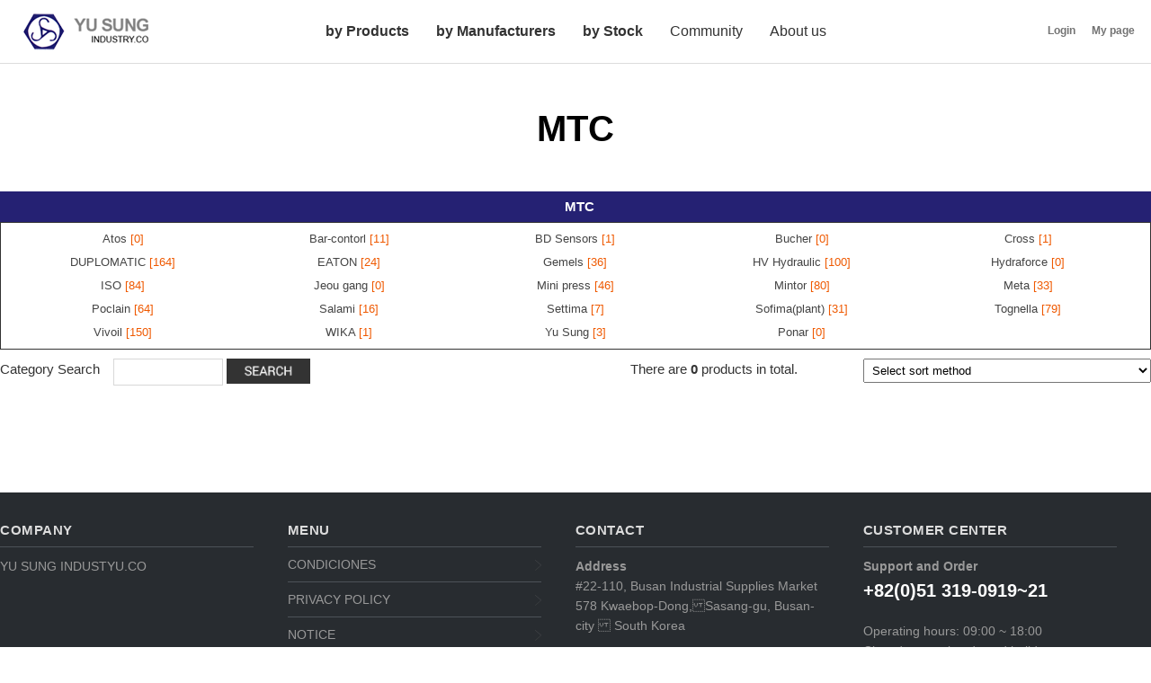

--- FILE ---
content_type: text/html; charset=EUC-KR
request_url: http://yusungind.makedesign.kr/mall/m_mall_list.php?ps_ctid=02180000&ps_brand=
body_size: 19541
content:
<!DOCTYPE html PUBLIC "-//W3C//DTD XHTML 1.0 Transitional//EN" "http://www.w3.org/TR/xhtml1/DTD/xhtml1-transitional.dtd">
<html>
<head>
	<title>유성산업 yusung industry.co</title>
	<meta http-equiv="Content-Type" content="text/html; charset=euc-kr">
	<meta http-equiv="X-UA-Compatible" content="IE=Edge"/>
	<meta name="viewport" content="user-scalable=yes, width=device-width, initial-scale=1, minimum-scale=1, maximum-scale=3">

	<meta name="naver-site-verification" content="3702d1f3911d9d6039aeaf5f719623a9d2185650"/>
	<meta name="author" content="유성산업">
	<meta name="description" content="pumps, valve, motor, block switch, flow dividers, gauges">
	<meta name="keywords" content="pumps, valve, motor, block switch, flow dividers, gauges.">
	<meta property="og:type" content="website">
	<meta property="og:title" content="유성산업 yusung industry.co">
	<meta property="og:description" content="pumps, valve, motor, block switch, flow dividers, gauges">
	<meta property="og:url" content="http://yusungind.makedesign.kr">

	<link rel="StyleSheet" HREF="css/button_basic.css" type="text/css">
	<link rel="StyleSheet" HREF="skin/gaga_basic_skin/css/morning.css" type="text/css">
	<link rel="StyleSheet" HREF="skin/gaga_basic_skin/css/sub.css" type="text/css">
	<link rel="StyleSheet" HREF="skin/gaga_basic_skin/css/slick-theme.css" type="text/css">
	<link rel="StyleSheet" HREF="skin/gaga_basic_skin/css/slick.css" type="text/css">
	<link rel="StyleSheet" HREF="skin/gaga_basic_skin/css/amazon_scroller.css" type="text/css">
	<link rel="stylesheet" type="text/css" media="screen,print" href="skin/gaga_basic_skin/css/mediaelementplayer.css" />
	<link type="text/css" rel="stylesheet" href="skin/gaga_basic_skin/css/style_resp.css" media="only screen and (max-width: 1480px)" />

	<link rel="stylesheet" href="https://cdn.jsdelivr.net/bxslider/4.2.12/jquery.bxslider.css">


	<script type="text/javascript" src="js/jquery-1.7.2.min.js"></script>

	<script type="text/javascript" src="js/hd_libc.js"></script>
	<script type="text/javascript" src="js/hd_min.js"></script>
	<script type="text/javascript" src="js/hd_objc.js"></script>

	<script type="text/javascript" src="./cheditor/cheditor.js"></script>
	<script type="text/javascript" src="js/skin_basic.js"></script>
	<SCRIPT type="text/javascript" src="js/jquery.ad-gallery.js"></SCRIPT>
	<script type="text/javascript" src="js/mediaelement-and-player.js"></script>
	<SCRIPT type="text/javascript" src="js/jquery.cycle.all.js"></SCRIPT>
    <SCRIPT type="text/javascript" src="js/jquery.cycle2.js"></SCRIPT>
	<SCRIPT type="text/javascript" src="js/jquery.hoverIntent.js"></SCRIPT>

	<script type="text/javascript" src="js/slick.js"></script>

	<SCRIPT type="text/javascript" src="js/main.js"></SCRIPT>
	<SCRIPT type="text/javascript" src="js/respond.min.js"></SCRIPT>

	<SCRIPT type="text/javascript" src="js/jquery.bxslider.js"></SCRIPT>
    <SCRIPT type="text/javascript" src="js/jquery.bxslider.min.js"></SCRIPT>


	
	<!-- 레시피코너에 iframe 자동사이즈 관련 S-->
	<script type="text/javascript" src="js/iframe.js" charset="utf-8"></script>
	<!-- 레시피코너에 iframe 자동사이즈 관련 E-->

	



	<!---- 오버추어 ----->
	<SCRIPT language="JavaScript" type="text/javascript">
	//<!-- Overture Korea
	//var ysm_accountid  = "오버추어발급코드입력"; //1FC5C0J93LS3OLH662MVGVT638S
	//document.write("<SCR" + "IPT language='JavaScript' type='text/javascript' " 
	//+ "SRC=//" + "srv3.wa.marketingsolutions.yahoo.com" + "/script/ScriptServlet" + "?aid=" + ysm_accountid 
	//+ "></SCR" + "IPT>");
	// -->
	</SCRIPT>
	<!---- 오버추어 ----->
		<script type="text/javascript" src="http://wcs.naver.net/wcslog.js"></script>
	<script type="text/javascript">
	if(!wcs_add) var wcs_add = {};
	wcs_add["wa"] = "s_cde333fa368";
	wcs.inflow("yusungind.makedesign.kr");
	//wcs_do();
	</script>
</head>
<body oncontextmenu='return false' onselectstart='return false'>

<div id="header">

		<a id="btn_menu" href="#main_menu">
		   <span></span>
		</a>
		<h1><a href="index.php"><img src="skin/gaga_basic_skin/image/main/logo.png" alt="" /></a></h1>


	<!-- S. menu -->
	<div id="main_menu">
		<ul id="header_menu" >

						<li class="accordion_menu"><a href="/mall/m_mall_list.php?ps_ctid=01000000"/>by Products</a>
										<ul class="submenu_01">
													<li><a href='/mall/m_mall_list.php?ps_ctid=01020000'/>Pumps</a></li>
													<li><a href='/mall/m_mall_list.php?ps_ctid=01030000'/>Valve</a></li>
													<li><a href='/mall/m_mall_list.php?ps_ctid=01010000'/>Motor</a></li>
													<li><a href='/mall/m_mall_list.php?ps_ctid=01040000'/>Block</a></li>
													<li><a href='/mall/m_mall_list.php?ps_ctid=01060000'/>Switch</a></li>
													<li><a href='/mall/m_mall_list.php?ps_ctid=01120000'/>Flow dividers</a></li>
													<li><a href='/mall/m_mall_list.php?ps_ctid=01070000'/>Gauges / Measurement</a></li>
													<li><a href='/mall/m_mall_list.php?ps_ctid=01080000'/>Cylinder</a></li>
													<li><a href='/mall/m_mall_list.php?ps_ctid=01090000'/>Fitting & adapter</a></li>
													<li><a href='/mall/m_mall_list.php?ps_ctid=01100000'/>Hydraulic hose</a></li>
													<li><a href='/mall/m_mall_list.php?ps_ctid=01140000'/>Filters</a></li>
													<li><a href='/mall/m_mall_list.php?ps_ctid=01110000'/>Electronics</a></li>
													<li><a href='/mall/m_mall_list.php?ps_ctid=01130000'/>Accessories & etc.</a></li>
											</ul>
					

				</li>
							<li class="accordion_menu"><a href="/mall/m_mall_list.php?ps_ctid=02000000"/>by Manufacturers</a>
										<ul class="submenu_01">
													<li><a href='/mall/m_mall_list.php?ps_ctid=02010000'/>Atos</a></li>
													<li><a href='/mall/m_mall_list.php?ps_ctid=02020000'/>Bonfilioil</a></li>
													<li><a href='/mall/m_mall_list.php?ps_ctid=02030000'/>B.R.T</a></li>
													<li><a href='/mall/m_mall_list.php?ps_ctid=02040000'/>Bar-contorl</a></li>
													<li><a href='/mall/m_mall_list.php?ps_ctid=02050000'/>BD Sensors</a></li>
													<li><a href='/mall/m_mall_list.php?ps_ctid=02060000'/>Bucher</a></li>
													<li><a href='/mall/m_mall_list.php?ps_ctid=02070000'/>Cross</a></li>
													<li><a href='/mall/m_mall_list.php?ps_ctid=02080000'/>DUPLOMATIC</a></li>
													<li><a href='/mall/m_mall_list.php?ps_ctid=02090000'/>EATON</a></li>
													<li><a href='/mall/m_mall_list.php?ps_ctid=02100000'/>Gemels</a></li>
													<li><a href='/mall/m_mall_list.php?ps_ctid=02110000'/>HV Hydraulic</a></li>
													<li><a href='/mall/m_mall_list.php?ps_ctid=02120000'/>Hydraforce</a></li>
													<li><a href='/mall/m_mall_list.php?ps_ctid=02130000'/>ISO</a></li>
													<li><a href='/mall/m_mall_list.php?ps_ctid=02140000'/>Jeou gang</a></li>
													<li><a href='/mall/m_mall_list.php?ps_ctid=02150000'/>Mini press</a></li>
													<li><a href='/mall/m_mall_list.php?ps_ctid=02160000'/>Mintor</a></li>
													<li><a href='/mall/m_mall_list.php?ps_ctid=02170000'/>Meta</a></li>
													<li><a href='/mall/m_mall_list.php?ps_ctid=02180000'/>MTC</a></li>
													<li><a href='/mall/m_mall_list.php?ps_ctid=02190000'/>Poclain</a></li>
													<li><a href='/mall/m_mall_list.php?ps_ctid=02200000'/>Rexroth</a></li>
													<li><a href='/mall/m_mall_list.php?ps_ctid=02210000'/>Salami</a></li>
													<li><a href='/mall/m_mall_list.php?ps_ctid=02220000'/>Settima</a></li>
													<li><a href='/mall/m_mall_list.php?ps_ctid=02230000'/>Sofima(plant)</a></li>
													<li><a href='/mall/m_mall_list.php?ps_ctid=02240000'/>Tognella</a></li>
													<li><a href='/mall/m_mall_list.php?ps_ctid=02250000'/>Vivoil</a></li>
													<li><a href='/mall/m_mall_list.php?ps_ctid=02260000'/>WIKA</a></li>
													<li><a href='/mall/m_mall_list.php?ps_ctid=02270000'/>YUKEN</a></li>
													<li><a href='/mall/m_mall_list.php?ps_ctid=02290000'/>Yu Sung</a></li>
													<li><a href='/mall/m_mall_list.php?ps_ctid=02300000'/>Ponar</a></li>
											</ul>
					

				</li>
							<li class="accordion_menu"><a href="/mall/m_mall_list.php?ps_ctid=04000000"/>by Stock</a>
										<ul class="submenu_01">
													<li><a href='/mall/m_mall_list.php?ps_ctid=04010000'/>PUMP</a></li>
													<li><a href='/mall/m_mall_list.php?ps_ctid=04020000'/>VALVE</a></li>
													<li><a href='/mall/m_mall_list.php?ps_ctid=04030000'/>SWITCH</a></li>
													<li><a href='/mall/m_mall_list.php?ps_ctid=04040000'/>BLOCK</a></li>
											</ul>
					

				</li>
			
				<li>
					<a href="../mall/m_board.php?ps_db=notice">Community</a>
						<ul class="submenu_01_01">
							<li><a href="../mall/m_board.php?ps_db=notice">Notice</a></li>
							<li><a href="../mall/m_board.php?ps_db=qna">Online inquiry</a></li>
						</ul>
				</li>
				<li class="">
					<a href="m_page.php?ps_pname=Yusung">About us</a>
						<ul class="submenu_01_01">
									<li><a href="m_page.php?ps_pname=Yusung">Field of business</a></li>
									<li><a href="m_page.php?ps_pname=Contact">Contact</a></li>
						</ul>

				</li>




		
						<li class="hide_menu"><a href="m_login.php">Login</a></li>
			<li class="hide_menu"><a href="m_member.php">Join</a>	</li>
						<li class="hide_menu"><a href="m_mypage.php">My page</a></li>
			<li class="hide_menu"><a href="m_cart.php" class="bg_none">Shopping basket
<span class="cart">0</span></a></li>
		</ul>


				<div id="top_menu">
						<a href="m_login.php">Login</a>
			<!-- <a href="m_member.php">회원가입</a> -->
			<a href="m_mypage.php">My page</a>
					</div>

	</div>
		<!-- E. menu -->
</div>
				<div id="sub_main_contents">
			  <div id="sub_con_inner" class="wrap">

					<div id="sub_contents">

					<div id="sub_top">
						
<div id="title"> 
	<div>
		<h2>MTC</h2>
	</div>


<!--   페이지  -->


													
											</div>

				<div id="sub_con_container">


			
<!-- 현재위치표시 -->

			
				<div class=page_navigation><a href="index.php" class=category_m>홈</a> > <select onchange="location.href=this.value"><option value='m_mall_list.php?ps_ctid=01000000' >by Products</option><option value='m_mall_list.php?ps_ctid=02000000' selected>by Manufacturers</option><option value='m_mall_list.php?ps_ctid=04000000' >by Stock</option></select>&nbsp;&nbsp;>&nbsp;&nbsp;<select onchange="location.href(this.value)"><option value='m_mall_list.php?ps_ctid=02010000' >Atos</option><option value='m_mall_list.php?ps_ctid=02040000' >Bar-contorl</option><option value='m_mall_list.php?ps_ctid=02050000' >BD Sensors</option><option value='m_mall_list.php?ps_ctid=02060000' >Bucher</option><option value='m_mall_list.php?ps_ctid=02070000' >Cross</option><option value='m_mall_list.php?ps_ctid=02080000' >DUPLOMATIC</option><option value='m_mall_list.php?ps_ctid=02090000' >EATON</option><option value='m_mall_list.php?ps_ctid=02100000' >Gemels</option><option value='m_mall_list.php?ps_ctid=02110000' >HV Hydraulic</option><option value='m_mall_list.php?ps_ctid=02120000' >Hydraforce</option><option value='m_mall_list.php?ps_ctid=02130000' >ISO</option><option value='m_mall_list.php?ps_ctid=02140000' >Jeou gang</option><option value='m_mall_list.php?ps_ctid=02150000' >Mini press</option><option value='m_mall_list.php?ps_ctid=02160000' >Mintor</option><option value='m_mall_list.php?ps_ctid=02170000' >Meta</option><option value='m_mall_list.php?ps_ctid=02190000' >Poclain</option><option value='m_mall_list.php?ps_ctid=02210000' >Salami</option><option value='m_mall_list.php?ps_ctid=02220000' >Settima</option><option value='m_mall_list.php?ps_ctid=02230000' >Sofima(plant)</option><option value='m_mall_list.php?ps_ctid=02240000' >Tognella</option><option value='m_mall_list.php?ps_ctid=02250000' >Vivoil</option><option value='m_mall_list.php?ps_ctid=02260000' >WIKA</option><option value='m_mall_list.php?ps_ctid=02290000' >Yu Sung</option><option value='m_mall_list.php?ps_ctid=02300000' >Ponar</option></select></div>
			
			
<!-- 카테고리 -->
<!-- <div>
	<p class="list_p">Shopping Category</p>
</div> -->

<div style='background-color:#252173;padding:5px 0 5px 8px'><a href="m_mall_list.php?ps_ctid=02180000&ps_brand=" style='color:#ffffff;font-weight:bolder'>MTC</a></div>
<table width="100%" border="0" cellspacing="0" cellpadding="0" align="center" style='border-collapse:collapse;border:1px solid #333'>
  <tr>
    <td style='padding:5px 10px 5px 10px'><ul class='brand'>
<li>
<a href="m_mall_list.php?ps_ctid=02010000">Atos</a> <font color='#EF5900'>[0]</font></li>
<li>
<a href="m_mall_list.php?ps_ctid=02040000">Bar-contorl</a> <font color='#EF5900'>[11]</font></li>
<li>
<a href="m_mall_list.php?ps_ctid=02050000">BD Sensors</a> <font color='#EF5900'>[1]</font></li>
<li>
<a href="m_mall_list.php?ps_ctid=02060000">Bucher</a> <font color='#EF5900'>[0]</font></li>
<li>
<a href="m_mall_list.php?ps_ctid=02070000">Cross</a> <font color='#EF5900'>[1]</font></li>
<li>
<a href="m_mall_list.php?ps_ctid=02080000">DUPLOMATIC</a> <font color='#EF5900'>[164]</font></li>
<li>
<a href="m_mall_list.php?ps_ctid=02090000">EATON</a> <font color='#EF5900'>[24]</font></li>
<li>
<a href="m_mall_list.php?ps_ctid=02100000">Gemels</a> <font color='#EF5900'>[36]</font></li>
<li>
<a href="m_mall_list.php?ps_ctid=02110000">HV Hydraulic</a> <font color='#EF5900'>[100]</font></li>
<li>
<a href="m_mall_list.php?ps_ctid=02120000">Hydraforce</a> <font color='#EF5900'>[0]</font></li>
<li>
<a href="m_mall_list.php?ps_ctid=02130000">ISO</a> <font color='#EF5900'>[84]</font></li>
<li>
<a href="m_mall_list.php?ps_ctid=02140000">Jeou gang</a> <font color='#EF5900'>[0]</font></li>
<li>
<a href="m_mall_list.php?ps_ctid=02150000">Mini press</a> <font color='#EF5900'>[46]</font></li>
<li>
<a href="m_mall_list.php?ps_ctid=02160000">Mintor</a> <font color='#EF5900'>[80]</font></li>
<li>
<a href="m_mall_list.php?ps_ctid=02170000">Meta</a> <font color='#EF5900'>[33]</font></li>
<li>
<a href="m_mall_list.php?ps_ctid=02190000">Poclain</a> <font color='#EF5900'>[64]</font></li>
<li>
<a href="m_mall_list.php?ps_ctid=02210000">Salami</a> <font color='#EF5900'>[16]</font></li>
<li>
<a href="m_mall_list.php?ps_ctid=02220000">Settima</a> <font color='#EF5900'>[7]</font></li>
<li>
<a href="m_mall_list.php?ps_ctid=02230000">Sofima(plant)</a> <font color='#EF5900'>[31]</font></li>
<li>
<a href="m_mall_list.php?ps_ctid=02240000">Tognella</a> <font color='#EF5900'>[79]</font></li>
<li>
<a href="m_mall_list.php?ps_ctid=02250000">Vivoil</a> <font color='#EF5900'>[150]</font></li>
<li>
<a href="m_mall_list.php?ps_ctid=02260000">WIKA</a> <font color='#EF5900'>[1]</font></li>
<li>
<a href="m_mall_list.php?ps_ctid=02290000">Yu Sung</a> <font color='#EF5900'>[3]</font></li>
<li>
<a href="m_mall_list.php?ps_ctid=02300000">Ponar</a> <font color='#EF5900'>[0]</font></li>
</ul>
</td>
  </tr>
</table>
<!--// 카테고리 -->


<!-- 브랜드 -->
<!--// 브랜드 -->



<!-- 카테고리 추천상품 -->
<table width="100%" border="0" cellspacing="3" cellpadding="0" align="center" style='margin-bottom:10px'>
</table>
<!--// 카테고리 추천상품 -->



<!-- 카테고리내 재검색,정렬방법선택 -->
<div class="select_h">
				<div class="select_h_l">	
					<span class="cate_span">Category Search</span>
					<div>
						<input type="text" name="ps_search" size="16" class="input_">
						 <input type=image src="skin/gaga_basic_skin/image/H_bt_search.gif" style="border:0">
					 </div>
				</div>
				<div class="select_h_r">
					<p>There are  <b>0</b> products in total.&nbsp;&nbsp;&nbsp;</p>
					<select size="1" name="ps_line" onchange="this.form.submit()">
					<option value="">Select sort method</option>
					<option value="best" >Best</option>
					<option value="new" >New</option>
					<option value="high" >High price</option>
					<option value="low" >Low price</option>
					<option value="point" >Reserves</option>
					<option value="category" >Category</option>
					<option value="brand" >Brand</option>
					<option value="company" >Manufacturer</option>
					<option value="origin" >Origin</option>
					<option value="code" >Model</option>
					</select>
				</div>

</div>
<!--// 카테고리내 재검색,정렬방법선택 -->





<!-- 상품출력 -->
<div class="catelist">
</div>
<!--// 상품출력 -->


<!-- 페이지이동 [1][2][3] -->
<div  class="page_nav" style="height:50px;text-align:center">
	</div>
<!--// 페이지이동 [1][2][3] -->
<script type="text/javascript">
//네이버체크아웃
//wcs_do();
</script>

</div>
	</div>
</div>
</div>
<div id="bottom">
	<div id="footer_menu" class="wrap">
		<div class="footer_none">
			<h4>COMPANY</h4>
				<div class="footer_inner">
					<p>YU SUNG INDUSTYU.CO</p>
				</div>
		</div>
		<div class="footer_none">
		<h4>MENU</h4>
			<div class="footer_inner footer_inner02">
				<ul>
					<li><a href="m_page.php?ps_pname=page_member2">CONDICIONES</a></li>
					<li><a href="m_page.php?ps_pname=page_private2">PRIVACY POLICY</a></li>
					<li><a href="../mall/m_board.php?ps_db=notice">NOTICE</a></li>
					<li class="bottom_0"><a href="admin/admin.php" target="_blank">ADMIN</a></li>
				</ul>
			</div>
		</div>
		<div>
			<h4>CONTACT</h4>
			<div class="footer_inner">
				<p><b>Address </b><br/>#22-110,
Busan Industrial Supplies Market 578 
Kwaebop-Dong,Sasang-gu, Busan-city 
South Korea</p>
				<p><b>E mail :</b><a href="mailto:yusung0919@naver.com"> yusung0919@naver.com</a></p>
			</div>
		</div>
		<div>
			<h4>CUSTOMER CENTER</h4>
			<div class="footer_inner">
				<p><b>Support and Order</b></p>
				<span>+82(0)51 319-0919~21</span><br/>
				<p class="footer_inner_pad">Operating hours: 09:00 ~ 18:00<br/>
				Closed on weekends and holidays</p>
			</div>
		</div>
			<!-- <ul id="tems_menu">
				<li><a href="m_page.php?ps_pname=location">찾아오시는 길</a></li>
				<li><a href="m_page.php?ps_pname=page_private2">개인정보처리방침</a></li>
				<li><a href="m_page.php?ps_pname=page_use">이용안내</a></li>
				<li><a href="m_page.php?ps_pname=page_member2">이용약관</a></li>			
				<li><a href="m_page.php?ps_pname=page_email">이메일무단수집거부</a></li>
				<li><a href="admin/admin.php" target="_blank" >관리자</a></li>			
			</ul>		 -->

	</div>
	<div id="footer">
		<div class="wrap">
				Copyright (c) 2017 YU SUNG. All Rights Reserved. <a href="http://www.pibs.co.kr/ " target="_blank">Design by Make Design</a>
		</div>
	</div>

</div>
</body>
</html>


<!--
 GAGAMALL PROGRAM 

 Total Program Operation Time : 1.3177
-->


<!--
--------------------------[ 가가몰 저작권 명시 ]--------------------------
본 쇼핑몰(가가몰)은 가가홈페이지디자이너(http://hdesigner.net)에서만 판매됩니다.
가가몰의 부분적인 소스(코딩,프로그램소스)를 재조합하여 별도의 스킨을 제작
하거나 재판매 하는 행위는 금지합니다.
----------------------------------------------------------------------------
가가몰은 1회구입시 하나의 사이트에서만 설치운영이 가능하며 복제하여 허가 없이 
사용되는 것을 금지합니다. (라이센스 권한에 대한 내용은 당사 홈페이지 참조)
----------------------------------------------------------------------------
website : http://hdesigner.net
tel : 0505-988-0112
ceo : sin yong sang
------------------------------------------------------------------------------>

--- FILE ---
content_type: text/css
request_url: http://yusungind.makedesign.kr/mall/skin/gaga_basic_skin/css/amazon_scroller.css
body_size: 1072
content:
.amazon_scroller, .amazon_scroller_mask { width:930px !important;}
.amazon_scroller{ margin-left:30px !important}
.amazon_scroller { height:235px !important; padding: 0px; margin: 0px; border-radius: 10px; -webkit-border-radius: 10px; -moz-border-radius: 10px; -o-border-radius: 10px; -khtml-border-radius: 10px; }
.amazon_scroller .amazon_scroller_nav { position: absolute;width: 1000px !important;  left: -30px;  height: 10px; }
.amazon_scroller .amazon_scroller_nav li { cursor: pointer; position: absolute; }
.amazon_scroller .amazon_scroller_mask {  position: absolute; overflow: hidden; height:235px }
.amazon_scroller ul { padding: 0px; margin: 0px; float: left; }
.amazon_scroller ul li { padding: 0px; margin: 0px; margin-left: 5px; margin-right: 5px; list-style: none; float: left; text-align: center; display: inline; }
.amazon_scroller ul li a { text-decoration: none; }
.amazon_scroller ul li a amazon_scroller_title { overflow: hidden; }
.amazon_scroller ul li a:hover { text-decoration: underline; }
.amazon_scroller ul li a img { border: none; }

--- FILE ---
content_type: text/css
request_url: http://yusungind.makedesign.kr/mall/skin/gaga_basic_skin/css/style_resp.css
body_size: 26449
content:
/***************************************/
/* MEDIAQUERIES */
/***************************************/





@media screen and (max-width:1480px){
div#side_left_wrap{position:absolute;right:0;top: 200px;}
div#side_left_bar { position: fixed; right: 20px !important; }
	.slick-next {
		right: 10px;
	}
	.slick-prev {
		left: 10px;
	}


}

@media screen and (max-width:1290px){

}


@media screen and (max-width:1280px){
		.wrap{width:100%;}
		select.sel01 {
			width: 15%;
		}

}

@media screen and (max-width:1200px){
	table.wrap_tbl_joininfo{border-left:none; border-right:none;}
	#top_search form {width:25%}

}
@media screen and (max-width:1199px){

.wrap{width:100%;}
}

@media screen and (max-width:1048px){
	div#visualMenu ul li a p{top:38%; font-size:12px;}
	div#visualMenu ul li a  img{display:none;}
	h1 {
		position: absolute;
		left: 0;
		top: 13px;
	}
	#main_menu {
		text-align: right;
	}
	#top_menu {
		width: auto;
		position: absolute;
		z-index: 100;
		right: 0;
		top: 20px;
		display: none;
	}

}

@media (max-width: 980px){

	.quick_search {
		margin-top: 0;
		z-index:1;
	}
	
	select.sel01 {
    width: 49.5%;
	}
	.sel02 {
    padding: 10px 10px;
    width: 100%;
    display: inline-block;
    box-sizing: border-box;
	}
		a.serch_go {
		background: #1d1c6b;
		color: #fff;
		padding: 6px 0;
		line-height: 32px;
		margin-top: 10px;
		display: block;
		text-align: center;
		width: 100%;
	}

}


@media (max-width: 959px){
		
		/*company*/
		.company_yu_r p {
			color: #fff;
			text-align: center;
			font-size: 20px;
			margin-top: 70px;
			padding: 0 40px;
			box-sizing: border-box;
		}

		#section04 > div img{width:100%;}
		#section04 > div {
			padding: 10px 20px;
			border-style: solid;
			margin-bottom: 30px;
			float: left;
			width: 20%;
			border: none;
			text-align: center;
			box-sizing: border-box;
		}
			
			h1 {
			position: absolute;
			left: 0;
			top: 13px;
		}
	
	.wrap { width: auto;}
	#header_inner { width: auto; }
	#top_menu{display:none;}
	h1{position: relative; text-align: center; margin: 8px 0; top:0}
	h1 img {height:35px;}
	#util .gnb {display:none;}
	#btn_menu {
	left: 10px;
    position: absolute;
    z-index: 99;
    padding-left: 10px;
    top: 5px;}
	#main_menu{height:100% !important;}
	#top_search {top: 10px;}
	#btn_menu span{background: url('../image/mobile/icon_menu.png') center top no-repeat; display: block; position: relative; height: 22px; width:27px;	}
	#util {position: relative;padding: 4% 0;}
	a#icon_search {background: url('../image/mobile/icon_search.png') center top no-repeat;display: block; height: 26px; width:26px;top: -6%;right: 4%;}
	#top_search #btn_search span, #top_search form, #top_search input, #main_menu {display:none;}
	#main_menu{height: 100%;}
	li.hide_menu{display:block;}
	div#top_search { position: absolute; right: 10px; padding:0; top:5px;}
	.review, .banner, .notice, .review, .banner img, .banner2 img, .review_img img, .movie img {width:100%;}
	.notice {width:95%;}
	

	div#side_left_wrap{position:absolute;left:1%;top: 100px;}
	div#side_left_wrap img {
    width: 100%; float: right;
}
div#side_left_bar { max-width: 166px; background: url(../image/main/quick_bg.png) right bottom no-repeat; background-size: 166px; }
div#side_left_bar .close_btn .popup_close { position: absolute; top: -8px; right: -8px; width: 30px; }
	.banner2, .movie {width:50%;text-align: center;}
	.review .review_tx, .review .review_img {}
	.review_img {width: 50%;}
	.bottom_lnb, .movie p, span.data {display: none;}
	.movie {background-size: 100%;}
	#header_menu > li > a {
		color: #fff;
		padding: 0 15px;
	}
	.mapSelect {display: none;}
	.map_search_container {padding: 0 5% 20px 5%;width: 90%;}
	
	/* HEADER */
    header { transform: none; z-index: inherit; }
    #logo a { margin: 0; position: inherit; top: 0; left: 0; display: inline-block; margin-top: 12px; }
    div#logo { text-align: center; z-index: 0; }
    div#header_inner { width: auto; }
    .wrap { width: auto; }
    #header_menu li ul li{float:none;}
    /* FOOTER */
    footer { width: 100% }
    #footer_sns { float: none; text-align: center; clear: both; }
    div#footer_inner > p { text-align: center; width: 90%; margin: 0 auto;float: none;}
    div#footer_inner > p small { text-align: center; }

    /* MENU */
    .open_menu #btn_menu { left: 280px; position: fixed; top: 26px; margin-top: 0; z-index: 1000; }
	.open_menu #btn_menu span { background: url('../image/mobile/icon_menu_close.png') center top no-repeat; right: 20px;}
    

	#main_menu {box-shadow: 5px 0px 10px rgba(0, 0, 0, 0.4) !important;
		background: #2d2d2d !important;
		overflow: hidden;
		margin-top: 0;
		width: 320px;
		margin: 0;
		top: 0;
		left: 0;
		position: fixed;
		z-index: 999;
	}
	#header_menu > li {clear: both;width: 100%;text-align: left;border-bottom: 1px solid #3c3c3c;padding:0;}
	ul#header_menu {padding-top:12%}

	#main_menu ul {
		height: auto !important;
		margin: 0;
		background: none;
		width:100%;
	}

	#header_menu li ul {position:relative;}
	#header_menu li ul.submenu_01, #header_menu li ul.submenu_02, #header_menu li ul.submenu_03, #header_menu li ul.submenu_04, #header_menu li ul.submenu_05, #header_menu li ul.submenu_06 {
    left: 0 !important;
    top: 0;
	background: #3c3c3c;
    border: none;
    width: 100% !important;
    padding: 5% 0;}
	#header_menu li ul li a {color:#989898 !important;}
	.copyright {padding: 0 10px;}
	#footer img{margin-right:10px;}
	.review {
		height: 255px;
	}
#mypage_top .mymut{font-size:13px;}

	.slideshow_container{height:auto;z-index:-1;}
	#slideshow_nav{top: 50%;}
	#slideshow img{max-width:100%; height:auto !important;}

	p.main_tx img {width: 80%;}

	.notice {background-size:27%;}

	#slides .cycle-pager {margin-left: -7%;bottom:20px;}

	.notice ul {padding-left: 3%;}
	.review {background: #fff url('../image/main/review_title.png') no-repeat 7% 10%;background-size:15%;}
	.txtArea h4 {padding: 0;}
	.txtArea  p {padding: 0;}

	.banner3 {width:100%;}

	/*****  SUB  *****/
	#sub_top h2 {font-size:1.4em;}
	.sub_cont {padding:0 20px;}
	.sub_brand {background: url(../image/sub/brand_img.png) top right no-repeat;background-size: 60%;}

	/********  Shop  *********/
	.prd_box, .search_pro td {width: 50%;float: left;}
	td a div.prdImg {width: 98%;}
	.proInfo h4 {font-size: 1.3em;font-weight: 500;}
	.Search li {width:100%;}
	.Search li table {float:left !important;}

	/********  Board  ********/
	.tb_count, .tb_data {display:none;}
	.review_img {
		float: right !important;
		position: absolute;
		right: 0;
		top: 0px;
	}
	.notice {
		height: auto;
	}
.product_list ul li{width: 49%; float: left; margin: 0 0.5% 2%;}
table.Search td.Search_box ul li table{width:100%;}
table.Search td.Search_box ul li{text-align:center;}
table.Search td.Search_box ul li table td input{width:100%; box-sizing:border-box; height:30px;}
	ul.list_view li, .catelist li.prd_box {
		width: 49% !important;
		float: left;
		margin: 1% 0.5%;
	}

	.prdImg {
		width: 100%;
		float: none;
	}
	.prdImg_r {
    float: right;
    width: 100%;
    height: 100%;
    padding-top: 20px;
    text-align: center;
}
	ul.brand li{
		float:left;
		width:25%;
		text-align: center;
		padding: 5px 0;
	}
	.cart_menu ul li span{
		font-size:13px;
		line-height:25px;
	}
	.cart_menu ul li img{
		height:25px;
		padding-left: 1em;
	}

}


@media (max-width: 910px){

	.company_yu_r p {
		margin-top: 40px;
	}

}


@media (max-width: 850px){
	
	.section02_r p {
		margin-top: 70px;
	}
	div#section02{margin-bottom:0;}
	div#section01 h2, div#section04 h2 {
		font-size: 25px;
		padding-bottom: 40px;
		color: #000;
		text-align: center;
	}

}

@media (max-width: 820px){
	.company_yu_r p {
		margin-top: 0;
	}
	.company_yu_l {
		width: 100%;
		float: left;
		background: url(../image/sub/company_img.jpg) center no-repeat;
		height: 350px;
	}
	.company_yu_r {
		clear: both;
		width: 100%;
		height: auto;
		margin-top: 0;
		background: #222442;
		padding: 30px 0;
	}

	#section03 ul li a {
		padding: 62px 0;
		display: inline-block;
		width: 100%;
	}
	
	#section03 ul li {
		width: 100%;
		float: left;
		text-align: center;
		height: 300px;
		box-sizing: border-box;
	}
	#section03 ul li span {
		background: url(../image/main/more_bg.png) bottom 4px right no-repeat;
		padding-right: 80px;
		opacity: 1;
		transition: 0.8s;
	}
	#section03 ul li a:hover > span{
	padding-right: 100px;	
	
	}
	div#footer_menu > div {
		float: left;
		width: 47%;
		color: #fff;
		margin: 0 1.5%;
		margin-bottom:15px;
	}
	div#footer_menu > div:first-child {
		margin-left: 1.5%;
	}

}


/**  786px  **/
@media screen and (max-width: 786px){
	.history_list {background:none;}
	.history_list ul {width: 100%;}
	.history_list dt {font-size: 1.5em;width: 12%;}
	.history_img {height:198px;}

	.company .Figure01, .company .Figure02 {width: 100%;}
	.company {margin-top:0;}
	.company .Figure02 {margin-top:2%;}
	.Figure01 dt {width: 17.5%;padding: 6% 0;}
	.Figure02 dt {width: 17.5%;padding: 6% 0;}
	.Figure01 dd {padding: 5% 8%;}	

	.bi_img {height:198px;}
	.bi_img h5, .history_img h5 {font-size: 37px;text-align: center;color: #fff;font-weight: 500;padding: 4% 0 2% 0;line-height: 40px;}
	.bi_img p, .history_img p {line-height: 20px;}
	.sub_bi li {padding-right: 1%;}
	.color ul li {width: 32.3%;}
	.color01 {background-size: 21%;}
	.sub_herb li b {font-size: 1.1em;padding: 30% 0;}
	.sub_herb li p span {font-size: 13px;}
	.sub_brand {background-size: 50%;}

	span.review_date {display:none;}
	div#bottom_qmenu div.wrap_responsive .qmenu_inbox img, #cscenter_info span.qmenu_name{display:none;}
	div.btn_collect  a {font-size:14px;}
	.detail_tb th, .detail_tb td, .detail_tb2 th, .detail_tb2 td{line-height:1.3em; font-size:12px;}
	#mypage_top .mymut{font-size:12px;}
	.order_info_ul li.tb_1.rows2 , .order_info_ul li.tb_2.cols3.rows2, .order_info_ul li.tb_2.email_input{height:66px}
	.order_info_ul li.tb_2.email_input span{display:block; margin-top:10px;}
	.order_info_ul li.tb_2.cols3.rows2 input.address{display:block; margin-top:5px;}

}

@media screen and (max-width: 780px){
.slide_list a {
    display: block;
    background: #fff;
    width: 100%;
    box-sizing: border-box;
    overflow: hidden;
}



}


@media screen and (max-width: 754px){
	#tb_main .inputsize1{width:200px}
	#tb_main .inputsize2{width:100px;}
	#tb_main .inputsize3{width:95%;}
}
@media screen and (max-width: 754px){

	.select_h_r {
		float: left;
		width: 100%;
		text-align: left;
		display: none;
	}
	.select_h_l {
		float: left;
		width: 100%;
		/* text-align: center; */
		border: 1px solid #ddd;
		padding: 10px 10px;
		box-sizing: border-box;
	}
}

@media screen and (max-width: 700px){


		.section02_l {
			width: 100%;
			background: url(../image/main/main_about.jpg) center no-repeat;
			height: 300px;
			background-size: cover;
		}
		.section02_r {
			width: 100%;
			float: left;
			background: #323064;
			padding: 0;
			box-sizing: border-box;
			height: 300px;
			text-align:center;
		}
		.section02_r p {
			margin-top: 50px;
			font-weight: 300;
			font-size: 15px;
			padding: 0 10px;
		}
		.section02_r b{display:block;}




.price_{font-size:1em; float: none; text-align:center; margin-top:0; padding-top: 0;	}
.goods_name_{font-size:1em; float: none; text-align: center; width:100%;}
	.cart_pc{display:none}
	.cart_m{
		display:block;
		clear: both;
	}
	.cart_m.m_end{display:block;}
	
	input[type="checkbox"] {
		width: 20px;
		height: 20px;
		vertical-align: bottom;
	}
	.popup_check input[type="checkbox"] { width: auto !important; height: auto !important; position: relative; top: -2px; }


.order_info_ul li.tb_1, .order_info_tbl td.tb_1{
	width: 29%;
}

.order_info_ul li.tb_2{
	width: 69%;
}
.order_info_ul li.tb_2.cols3{
	width: 69%;
    line-height: 31px;
}





.order_info_ul  li.tb_2.cols3 .bt_type{
    display: inline-block;
    vertical-align: middle;
    margin: 0 3px;
}
.order_info_ul  ul{
	overflow:hidden;
    border-top: 2px solid #757575;
    padding-top: 5px;
}
.order_info_ul .inputbox_ {
	width: 98%;
	box-sizing: border-box;
}
.order_info_ul li .input_, .order_info_ul li.tb_2.input2 input.input_.address{
	width: 95%;
}
.order_info_ul li .input_.name {
    width: 95%;
}
.order_info_ul.receipt li.tb_2.cols3.address_input input.input_{width:95%;}
.order_info_ul li.tb_2.input2 input.input_.address{margin-top:5px;}

.order_info_ul li.tb_2.input3 input.input_{
	width: 29.6%;
}

.order_info_ul li.tb_2.input2 input.input_{
	width: auto;
}
.order_info_tbl td span.input_caption{ font-size:12px;}

	.img_size .price_, li.prd_box .price_{
		font-size:1em;
		float:none;
		text-align:center;
		margin-top:0;
		padding-top:0;
	}
div.btn_collect a.blue_btn, div.btn_collect a.gary_btn, div.btn_collect a.white_btn{width:32.6%;}
#footer {text-align:center}
#footer img{clear:both; float:none; width:150px; height:auto;}
#footer .copyright{width:100%; box-sizing:border-box; text-align:center; margin-bottom:10px;}
}

@media screen and (max-width: 670px){
#visualMenu{display:none;}

}




/**  640px  **/


@media screen and (max-width: 640px){

	
	#section04 > div {
		width: 33.3%;
		height: 60px;
	}



	
	div#section04 span {
		display: block;
		clear: both;
	}
	.quick_search {
		padding: 20px 10px;
	}

	.page_contents img {max-width: 50%;height: auto;}
	.sub_brand .brand_title {width: 45%;} 
	.sub_brand h4 {font-size: 2em;font-size: 1.8em;padding: 4% 0;}
	.sub_bi li {display: inline-block;float: left;width: 100%;}
	.sub_cont h3 {display: block;margin-top: 5%;}
	.bi_img h5, .history_img h5 {font-size: 1.6em;line-height: 30px;padding: 5% 0 1% 0;}
	.page_contents img {max-width: 100%;height: auto;}
	.bi_img, .history_img {height:170px;background-size: 100%;}
	.bi_img p, .history_img p {font-size: 14px;line-height: 19px;}
	.sub_bi ul {margin-top: 0;}
	.sub_bi span {display:none;}
	.color dl {padding-top: 49%;padding-left: 0;text-align: center;}
	.color01 {background: url(../image/sub/color01.png) center 0 no-repeat;background-size: 46%;}
	.color02 {background: url(../image/sub/color02.png) center 0 no-repeat;background-size: 46%;}
	.color03 {background: url(../image/sub/color03.png) center 0 no-repeat;background-size: 46%;}
	.color04 {background: url(../image/sub/color04.png) center 0 no-repeat;background-size: 46%;}
	.color05 {background: url(../image/sub/color05.png) center 0 no-repeat;background-size: 46%;}
	.color06 {background: url(../image/sub/color06.png) center 0 no-repeat;background-size: 46%;}
	.sub_herb li b {padding: 59px 0;font-size: 1.1em;}
	.sub_herb li p {font-size: 18px;padding-top: 3%;}

	.company h5 {font-size: 34px;line-height: 50px;padding-bottom: 20px;}
	.company .Figure01, .company .Figure02 {width: 100%;margin-top: 5%;}
	.Figure01 dt, .Figure02 dt {background-size: 100%;font-size: 1em;line-height: 18px;}
	.company .Figure02 {margin-top: 2%;}
	.company div p {padding-top: 23px;}

	.history_img img {width: 30%;}
	.history_list {background:none;}
	.history_list ul {width: 100%;}
	.history_list dt {background-size: 100%;}

	.certification ul {width: 100%;}
	.certification li {width: 48%;float: left;}
	.certification li p {font-size:0.9em !important;}

	/* .galler_event {
	    width: 100%;} */
	.sns ul li {width: 46%;text-align: center;float: left;margin: 0 1%;}
	.sns ul .sns03, .sns ul .sns04 {margin-top:5%;}

	.cheakbox {
    width: 55% !important;
}
.gallery_box {
    width: 41% !important;
}
	.sub_cont .media li {
    width: 99%;
}

#cscenter_info span.cs_number{font-size:20px; line-height:30px;}
td.img_size{width:33% !important;}


	div#side_left_wrap{position:absolute;left:1%;top: 70px;}
	div#side_left_bar { max-width: 130px; background: url(../image/main/quick_bg.png) right bottom no-repeat; background-size: 130px; }
	div#side_left_bar div span { font-size: 8px; }
	.popup_check input[type="checkbox"] { top: -3px; }

}
@media screen and (max-width: 613px){
#mymu ul li.line_break{border-left:1px solid #ccc;}
#mymu ul li.line_2nd{border-top:none;}
div#footer_menu ul#tems_menu{display:none;}
div#footer_menu ul#snsLinkBtn{float:none;  width:100%; }
div#footer_menu ul#snsLinkBtn li{width:33.3%; margin-left:0; text-align:center;}
}


@media screen and (max-width: 600px){


	.proDetail img{
		max-width:100%;
		height: auto;
	}
	#sub_con_container{
		margin-top:0;
	}
	.img_size .goods_name_, li.prd_box .goods_name_ {
		font-size:1em;
		float:none;
		text-align:center;
	}

	ul.brand li{
		float:left;
		width:50%;
		text-align:left;
	}
	span.proImage, span.proImage img {
		width: 100%;
		max-width: 100%;
	}
	.proInfo{
		width:100%;
		margin: 0;
	}
	.proInfo h4{
		padding-top: 10px; 
		text-align:center;
	}
	.proDetail div{padding-bottom: 0px !important;}
	ul.brand li{
		padding: 3px 0;
	}
	.list_st {
    padding: 10px 20px;
	}
	#category_list{
		margin:10px 0;
	}
	.page_navigation{display:none;	}

	div.btn_collect a.white_btn{
	    width: 49.5%;
	    margin-right: 0;
		margin-top: 3px;
	}
	.cart_menu ul li{
		padding:10px 0;
	}
	.cart_menu ul li img{
		display:none;
	}
	table.board_title_bar th{
		padding-left:10px;
	    font-size: 16px;
	}
.order_info_ul h3{
		font-size:16px;
		padding-left:10px;
	}
.order_info_ul .inputbox_ {
		padding: 2%;
		font-size: 12px;
		border: 1px solid #D8D8D8;
		background-color: #fff;
	}
.complete_message2 span.text1{font-size:26px; }
.complete_message2 span.text2{font-size:14px; }
.complete_message2 span.text3{font-size:26px; }
.complete_message2 span.red{font-size:14px; }
div.btn_collect a.blue_btn{width:100%;}
#header_menu li ul li{float:none;}

}
@media screen and (max-width: 596px){
#mymu ul{display:block;}
#mymu ul li a{padding: 10px 0}
#mymu ul li img{display:none;}
#mymu ul li span{margin-top:0;}
#tb_ju td:nth-child(7), #tb_ju th:nth-child(7){display:none;}

}

/**  570px  **/
@media screen and (max-width: 570px){

	select.sel01 {
		width: 100%;
		padding: 4px 10px;
		background: #fff;
		font-size: 13px;
	}
	.sel02 {
		padding: 6px 10px;
		width: 100%;
		display: inline-block;
		box-sizing: border-box;
		font-size: 12px;
	}
	a.serch_go {
		padding: 2px 0;
		line-height: 32px;
	}
	div#section01 {
		padding: 40px 0;
		text-align: center;
	}
	.section02_l {
		width: 100%;
		background: url(../image/main/main_about.jpg) center no-repeat;
		height: 200px;
		background-size: cover;
	}

}


@media screen and (max-width: 512px){


#tb_ju td:nth-child(2), #tb_ju th:nth-child(2){display:none;}
#tb_ju td:nth-child(3), #tb_ju th:nth-child(3){display:none;}

}



/**  505px  **/
@media screen and (max-width: 505px){
.banner3 a {
      background-size: 52px;
    font-size: 11px;}
#cscenter_info span.cs_number{letter-spacing:0px;}
	div#side_left_wrap{position:absolute;left:1%;top: 50px;}
	

	.footer_none {
		display: none;
	}
	div#footer_menu > div {
		width: 95%;
	}
	.footer_inner {
		clear: both;
		height: auto;
		border-top: 0;
		border-bottom: 0;
		text-align: center;
		margin-bottom: 25px;
	}
	div#footer_menu h4 {
		text-align: center;
	}

}

/**  485px  **/
@media screen and (max-width: 485px){

	
	ul.list_view li, .catelist li.prd_box {
			width: 99% !important;
			float: left;
			margin-bottom:10px;
		}
		.img_size .price_, li.prd_box .price_ {
			padding-bottom: 15px;
		}


	
	#sub_main_contents #or_main .tb_1 {
		width: 26%;
		border-bottom: 1px solid #E0E0E0;
		padding-left: 10px;
		font-weight: bolder;
		color: #444444;
	}
	.order_info_ul li.tb_1, .order_info_tbl td.tb_1 {
		width: 29%;
		line-height: 16px;
		font-size: 13px;
	}

	#top_search {top: 0;}
	.galler_event {
	    width: 100%;} 
	div.wrap_responsive div span.qmenu_name{font-size:14px;}
	
	.slick-slide img {
		width: 99%;
		height: 200px;
		border: 1px solid #ececec;
	}
	.slick-prev, .slick-next{
	    top: 37%;
	}
}
@media screen and (max-width: 440px){
}

/**  414px  **/
@media screen and (max-width: 414px){

	#section03 ul li span {
		display: none;
	}
		#section04 > div {
		width: 48%;
		height: 40px;
	}


	.txtArea h4 {font-size: 1.1em;padding: 8% 0 3% 0;line-height:24px;}
	.review_tx ul {display:none;}
	.review_tx{width: 92%;padding:4%}
	.review_img {width: 40%;min-width: 180px;top:20px;}
	.txtArea  p {padding:0;}
	.review {background: #fff url('../image/main/review_title.png') no-repeat 7% 17%;background-size: 15%;}
	
	.sub_cont h3 {font-size: 18px;}
	.sub_brand {background: none;}
	.bi_img p, .color dt, .history_img p, .bi_img {display:none;}
	.bi_img h5 {font-size: 1.4em;line-height: 25px;padding: 7% 0;}
	 .history_img h5 {font-size: 1.4em;line-height: 25px;padding: 7% 0;}
	.bi_img, .history_img {height: 100px;background-size: 100%;}
	.color dl {padding: 60% 6% 0 6%;}
	.color dd {font-size:12px;}
	.company h5 {font-size: 24px;line-height: 36px;padding-bottom: 15px;}
	.company div p {font-size: 14px;}
	.company div p {padding-top: 17px;}
	.Figure01 dd {background-size:100%;padding: 3% 10%;font-size: 12px;padding: 5% 2% 5% 10%;width: 60%;}
	 .Figure02 dd {background-size:100%;padding: 3% 10%;font-size: 12px;padding: 2% 2% 2% 10%;width: 60%;line-height: 15px;}
	.Figure01 dt {padding: 11% 0;}
	.Figure02 dt span {font-size: 11px;}
	.history_list dt {line-height: 53px;font-size: 1.1em;}
	.history_2009 {padding-top: 15px;}
	.history_2010 {padding-top: 0;}

	.sub_herb li {width: 49%;margin-right: 1%;}
	.sub_herb li p span {font-size: 13px;}

	.menu_3th a {padding: 8px 10px;font-size: 0.9em;}
	.sub_herb li b {padding: 44px 0;font-size: 0.8em;}
	.page_navigation {font-size: 0.8em;}

	.company h5 {font-size: 20px;line-height: 30px;padding-bottom: 15px;}
	.Figure01 dt {background-size: 100%;font-size: 0.9em;line-height: 14px;background-position-y: 20px;}
	.Figure02 dt {background-size: 100%;font-size: 0.9em;line-height: 13px;padding: 10% 0;background-position-y: 20px;}
	.Figure01 dd {background: url(../image/sub/company_Figure02_s.png) no-repeat;background-size: 100%;font-size: 12px;padding: 7% 5% 7% 9%;width: 64%;line-height: 15px;}
	.Figure02 dd {background: url(../image/sub/company_Figure02_s.png) no-repeat;background-size: 100%;font-size: 12px;padding: 4% 5% 4% 10%;width: 64%;line-height: 14px;}

	.sub_herb li b {padding: 54px 0;font-size: 1em;background-size: 50%;}
	
	table.type09 thead th, table.type09 tbody th, table.type09 td {font-size:12px;}
	table.type09 tbody th {width: 25%;}
	table.type09 td {width: 75%;}
		.banner3 a {
      background-size: 40px;
    font-size: 10px;}
	div.wrap_responsive div span.qmenu_name{font-size:12px;}
	#cscenter_info span.cs_number{font-size:16px;}
	#cscenter_info span.cs_time{font-size:10px;}
	#tb_main .inputsize1{width:95%}
	#tb_main .inputsize2{width:100px;}
	#tb_main .inputsize3{width:95%;}
	#tb_main .tb1, #tb_main .tb2 {font-size:12px;}
	#tb_main .tb1{padding-left:5px; width:78px;}
	#tb_main .tb2 {padding-left:0px; padding-right:5px;}
	#tb_po td:nth-child(3), #tb_po th:nth-child(3){display:none;}
	#login_page div{border:none; padding-left:0; padding-right:0;}
	.complete_message2 span.text1{font-size:26px; }
	.complete_message2 span.text3{font-size:26px; display:block }
}

@media screen and (max-width: 380px){
	ul.goods li.all_pro p{display:none;}
	.cart_m img{
		width:80px;
	    margin-right: 10px;
	}
	.cart_m .cart_ul td.td_img{width:100px; vertical-align:top}
	b.sum{
		display:block;
	}
	.select_h_l span{width:100%;}
	.select_h_l div {
		width: 100%;
		margin-top: 10px;
	}

}
@media screen and (max-width: 400px){
	
	ul.goods li.all_pro p{display:none;}
	.cart_m img{
		width:80px;
	    margin-right: 10px;
	}
	.cart_m .cart_ul td.td_img{width:100px; vertical-align:top}
	b.sum{
		display:block;
	}

}

@media screen and (max-width: 394px){
#tb_ju td:nth-child(6), #tb_ju th:nth-child(6){display:none;}
#tb_po td.tb_1{min-width:160px;}
	div#side_left_wrap{position:absolute;left:1%;top: 50px;}

table#tb_board_list .tb_num{width:3%;}
table#tb_board_list .tb_subject{width:20%;}
table#tb_board_list .tb_name{width:30%;}

div.tb_bt{width:10%;}

td input.input_ {width:100px;}
a.btn_search{width:40px;}
div.tb_search td select{width:100px;}


}
/**  360px  **/
@media screen and (max-width: 360px){
	.history_2009 {padding-top: 15px;}
	.history_list dt {line-height: 45px;}
	.Figure01 dt, .Figure02 dt {width: 21%;padding: 9% 0;background-position-y: 10px;}
	.Figure02 dd {padding: 2% 5% 4% 10%;}
	.sub_herb li b {padding: 48px 0;font-size: 1em;background-size: 50%;}
	.proInfo h4 {padding-top: 10px; text-align: center;}
	.detail_tb th, .detail_tb td, .detail_tb2 th, .detail_tb2 td{font-size: 12px;}
	div.wrap_responsive div span.qmenu_name,div.wrap_responsive div span.qmenu_name2, #cscenter_info span.cs_time{display:none;}
	div#bottom_qmenu div.wrap_responsive .qmenu_inbox img{display:block; margin:0 auto; width:35px; height:31px;}
	#tb_main .inputsize2{width:38%;}
	#tb_main a.btn_basic3{padding:7px;}
	.btn_wrap a.btn_basic, .btn_wrap a.btn_basic2{width:88px;}
	.order_info_ul li.tb_2.input3 input.input_{width:28%}
	li.tb_2.input2.cols3.rows2 input{width:50px;}
}

/**  320px  **/
@media screen and (max-width: 320px){
	.history_2009 {padding-top: 15px;}
	.Figure01 dd, .Figure02 dd {background: url(../image/sub/company_Figure02_b.png) no-repeat;background-size: 100%;}
	.history_list dt {width: 13%;line-height: 39px;font-size: 1em;}

	.sub_herb li b {padding: 43px 0;font-size: 0.9em;}

	.certification li p {font-size:0.7em !important;}
	#mymu ul li span{font-size:12px;}
	table.join_id_pass tr td a{font-size:12px;}
	div#side_left_wrap{position:absolute;left:1%;top: 50px;}
	div#side_left_wrap img {
    width: 35%;
}
div#side_left_bar {
    right: -135px !important;
}



}

--- FILE ---
content_type: application/x-javascript
request_url: http://yusungind.makedesign.kr/mall/js/iframe.js
body_size: 2611
content:
// 화면상의 객체 위치, 크기 리턴함수 --------------------------------------------------------------
// 출처 : http://phpschool.com/gnuboard4/bbs/board.php?bo_table=tipntech&wr_id=59355
// 사용법
//	var box = getBounds(document.getElementById('youranytag')); 
//	box.left 
//	box.top 
//	box.width 
//	box.height 

function getBounds(pe_element) 
{ 
    var ret = new Object(); 
    if(pe_element.getBoundingClientRect) { 
        var rect = pe_element.getBoundingClientRect(); 
        ret.left = 
            rect.left + (document.documentElement.scrollLeft || document.body.scrollLeft); 
        ret.top = 
            rect.top + (document.documentElement.scrollTop || document.body.scrollTop); 
        ret.width = rect.right - rect.left; 
        ret.height = rect.bottom - rect.top; 
    } else { 
        var box = document.getBoxObjectFor(pe_element); 
        ret.left = box.x; 
        ret.top = box.y; 
        ret.width = box.width; 
        ret.height = box.height; 
    }

    ret.right = ret.left + ret.width ;

    return ret; 
}  





// 현재의 스크롤 위치를 구해주는 함수 (시작) --------------------------------------------------------------

// 출처 : http://www.hiphapis.net/entry/js현재-스크롤-위치-알아내기
// 지원 브라우저 : ie6, ie7, 크롬, 파폭 
// 사용법 
//	var scroll = getNowScroll(window);
//	alert(scroll.X); // X좌표
//	alert(scroll.Y); // Y좌표

function getNowScroll(po_window){

	if ( !po_window )
	{
		po_window = window;
	}

	var de = po_window.document.documentElement;
	var b = po_window.document.body;
	var now = {};

	now.X = document.all ? (!de.scrollLeft ? b.scrollLeft : de.scrollLeft) : (po_window.pageXOffset ? po_window.pageXOffset : po_window.scrollX);
	now.Y = document.all ? (!de.scrollTop ? b.scrollTop : de.scrollTop) : (po_window.pageYOffset ? po_window.pageYOffset : po_window.scrollY);

	return now;
}
// 현재의 스크롤 위치를 구해주는 함수 (끝) ------------------------------------------------------------------


// 현재 window.document가 iframe내에 있는 것인지 확인하는 함수
// 참고 : 구글검색어 detect in iframe 으로 검색했음
// 출처 : http://stackoverflow.com/questions/925039/detect-iframe-embedding-in-javascript
function in_iframe()
{
	if ( top === self )
	{
		return false;
	}
	else
	{
		return true;
	}
}





function str_replace(ps_search, ps_change, ps_str)
{
	var reg = new RegExp(ps_search, "gmi");
	return ps_str.replace(reg, ps_change);
}


--- FILE ---
content_type: application/x-javascript
request_url: http://yusungind.makedesign.kr/mall/cheditor/cheditor.js
body_size: 128320
content:
// ================================================================
//                       CHEditor 5.09.2
// ----------------------------------------------------------------
// Author: Na Chang Ho
// Homepage: http://www.chcode.com
// EMail: contact@chcode.com
// Copyright (c) 1997-2012 CHSOFT
// ================================================================
var userAgent = navigator.userAgent.toLowerCase();
var GB = {
	colors : ["#ffffff", "#000000", "#eeece1", "#1f497d", "#4f81bd", "#c0504d", "#9bbb59", "#8064a2", "#4bacc6", "#f79646",
			  "#f2f2f2", "#7f7f7f", "#ddd9c3", "#c6d9f0", "#dbe5f1", "#f2dcdb", "#ebf1dd", "#e5e0ec", "#dbeef3", "#fdeada",
			  "#d8d8d8", "#595959", "#c4bd97", "#8db3e2", "#b8cce4", "#e5b9b7", "#d7e3bc", "#ccc1d9", "#b7dde8", "#fbd5b5",
			  "#bfbfbf", "#3f3f3f", "#938953", "#548dd4", "#95b3d7", "#d99694", "#c3d69b", "#b2a2c7", "#92cddc", "#fac08f",
			  "#a5a5a5", "#262626", "#494429", "#17365d", "#366092", "#953734", "#76923c", "#5f497a", "#31859b", "#e36c09",
			  "#7f7f7f", "#0c0c0c", "#1d1b10", "#0f243e", "#244061", "#632423", "#4f6128", "#3f3151", "#205867", "#974806",
			  "#c00000", "#ff0000", "#ffc000", "#ffff00", "#92d050", "#00b050", "#00b0f0", "#0070c0", "#002060", "#7030a0"],

	htmlKey : ["!doctype", "a", "abbr", "acronym", "address", "applet", "area", "b", "base", "basefont", "bgsound", "bdo",
			   "big", "blink", "dl", "body", "br", "button", "caption", "center", "cite", "code", "col", "colgroup",
			   "comment", "dd", "del", "dfn", "dir", "div", "font", "dt", "em", "embed", "fieldset", "blockquote",
			   "form", "frame", "frameset", "h", "h1", "h2", "h3", "h4", "h5", "h6", "head", "hr",
			   "html", "i", "iframe", "img", "input", "ins", "isindex", "kbd", "label", "legend", "li", "link",
			   "listing", "map", "marquee", "menu", "meta", "multicol", "nextid", "nobr", "noframes", "noscript", "object", "ol",
			   "optgroup", "option", "p", "param", "plaintext","pre", "q", "s", "samp", "script", "select", "server",
			   "small", "sound", "spacer", "span", "strike", "strong", "style", "sub", "sup", "table", "tbody", "td",
			   "textarea", "title", "tfoot", "th", "thead", "textflow", "tr", "tt", "u", "ul", "var", "wbr", "xmp"],

	offElements : { IMG:1, HR:1, TABLE:1, EMBED:1, OBJECT:1, INPUT:1, FORM:1, SELECT:1, TEXTAREA:1, BUTTON:1, FIELDSET:1 },
	cantHaveChildren : { area:1, base:1, basefont:1, col:1, frame:1, hr:1, img:1, br:1, input:1, isindex:1, link:1, meta:1, param:1, source:1 },
    XhtmlNewLineBefore : '|div|p|table|tbody|tr|td|th|title|head|body|script|comment|li|meta|h1|h2|h3|h4|h5|h6|hr|ul|ol|option|link|',

	browser     : { msie    : /msie/.test(userAgent) && !/opera/.test(userAgent),
					ver     : (userAgent.match( /.+(?:rv|it|ra|ie)[\/: ]([\d.]+)/ ) || [0,'0'])[1],
					gecko   : /gecko/.test(userAgent),
					opera   : /opera/.test(userAgent),
					safari  : /webkit/.test(userAgent),
					mozilla : /mozilla/.test(userAgent) && !/(compatible|webkit)/.test(userAgent)
	},

	popupWindow : {ImageUpload :    { tmpl : 'image.html',          width : 700, title : '내 PC 사진 넣기' },
				   ImageUrl :       { tmpl : 'image_url.html',      width : 354, title : '웹 사진 넣기' },
				   Embed :          { tmpl : 'media.html',          width : 430, title : '미디어' },
				   Table :          { tmpl : 'table.html',          width : 430, title : '테이블 만들기' },
				   ModifyTable :    { tmpl : 'table_modify.html',   width : 430, title : '테이블 고치기' },
				   Layout :         { tmpl : 'layout.html',         width : 430, title : '레이아웃' },
				   Link :           { tmpl : 'link.html',           width : 420, title : '하이퍼링크' },
				   EmotionIcon :    { tmpl : 'icon.html',           width : 300, title : '표정 아이콘' },
				   Symbol :         { tmpl : 'symbol.html',         width : 450, title : '특수 문자' },
				   GoogleMap :      { tmpl : 'google_map.html',     width : 535, title : '구글 지도' },
				   ColorPicker :	{ tmpl : 'color_picker.html',	width : 460, title : '색상 선택' },
				   FlashMovie :     { tmpl : 'flash.html',          width : 502, title : '플래쉬 동영상' }},

	fontName    : { 'kr' : ['맑은 고딕', '굴림', '바탕', '돋움', '궁서'],
					'en' : ['Arial', 'Arial Black', 'Arial Narrow', 'Comic Sans MS',
							'Courier New', 'Georgia', 'Tahoma', 'Times New Roman', 'Verdana'] },

	fontSize    : { '1' : '8pt',
					'2' : '10pt',
					'3' : '12pt',
					'4' : '14pt',
					'5' : '18pt',
					'6' : '24pt',
					'7' : '36pt',
					'null' : null,
					'10px' : '8pt',
					'12px' : '9pt',
					'13px' : '10pt',
					'16px' : '12pt',
					'18px' : '14pt',
					'24px' : '18pt',
					'32px' : '24pt',
					'48px' : '36pt'},

	paragraph   : { 'P' : '기본 문단 (P)',
					'H1' : '제목 1',
					'H2' : '제목 2',
					'H3' : '제목 3',
					'H4' : '제목 4',
					'H5' : '제목 5',
					'H6' : '제목 6',
					'DIV': '기본 문단 (DIV)',
					'ADDRESS' : '주소 (ADDRESS)',
					'PRE' : 'Preformatted (PRE)' },

   textBlock    : [['1px #dedfdf solid','#f7f7f7'],
				   ['1px #aee8e8 solid','#bfffff'],
				   ['1px #d3bceb solid','#e6ccff'],
				   ['1px #e8e88b solid','#ffff99'],
				   ['1px #c3e89e solid','#d6ffad'],
				   ['1px #e8c8b7 solid','#ffdcc9'],
				   ['1px #666666 dashed','#ffffff'],
				   ['1px #d4d4d4 solid','#ffffff'],
				   ['1px #cccccc inset','#f7f7f7']],

   node         : { ELEMENT_NODE                :  1,
					ATTRIBUTE_NODE              :  2,
					TEXT_NODE                   :  3,
					CDATA_SECTION_NODE          :  4,
					ENTITY_REFERENCE_NODE       :  5,
					ENTITY_NODE                 :  6,
					PROCESSING_INSTRUCTION_NODE :  7,
					COMMENT_NODE                :  8,
					DOCUMENT_NODE               :  9,
					DOCUMENT_TYPE_NODE          : 10,
					DOCUMENT_FRAGMENT_NODE      : 11,
					NOTATION_NODE               : 12 },

	selection   : { SELECTION_NONE              : 1,
					SELECTION_TEXT              : 2,
					SELECTION_ELEMENT           : 3 }
};

function URI (uri) {
	this.scheme    = null;
	this.authority = null;
	this.path      = '';
	this.query     = null;
	this.fragment  = null;

	this.parse = function (uri) {
		var m = uri.match(/^(([A-Za-z][0-9A-Za-z+.-]*)(:))?((\/\/)([^\/?#]*))?([^?#]*)((\?)([^#]*))?((#)(.*))?/);
		this.scheme    = m[3] ? m[2] : null;
		this.authority = m[5] ? m[6] : null;
		this.path      = m[7];
		this.query     = m[9] ? m[10] : null;
		this.fragment  = m[12]? m[13] : null;
		return this;
	};

	this.toString = function () {
		var result = '';
		if(this.scheme    != null) result = result +      this.scheme + ':';
		if(this.authority != null) result = result +'//'+ this.authority;
		if(this.path      != null) result = result +      this.path;
		if(this.query     != null) result = result + '?'+ this.query;
		if(this.fragment  != null) result = result + '#'+ this.fragment;
		return result;
	};

	this.toAbsolute = function (location) {
		var base = new URI(location);
		var r = this;
		var t = new URI;

		if (base.scheme == null) return false;

		if (r.scheme != null && r.scheme.toLowerCase() == base.scheme.toLowerCase()) {
			r.scheme = null;
		}

		if (r.scheme != null) {
			t.scheme    = r.scheme;
			t.authority = r.authority;
			t.path      = removeDotSegments(r.path);
			t.query     = r.query;
		}
		else {
			if (r.authority != null) {
				t.authority = r.authority;
				t.path      = removeDotSegments(r.path);
				t.query     = r.query;
			}
			else {
				if (r.path == '') {
					t.path = base.path;
					t.query = r.query || base.query;
				}
				else {
					if (r.path.substr(0,1) == '/') {
						t.path = removeDotSegments(r.path);
					}
					else {
						if (base.authority != null && base.path == '') {
							t.path = '/'+r.path;
						}
						else {
							t.path = base.path.replace(/[^\/]+$/,'')+r.path;
						}
						t.path = removeDotSegments(t.path);
					}
					t.query = r.query;
				}
				t.authority = base.authority;
			}
			t.scheme = base.scheme;
		}

		t.fragment = r.fragment;
		return t;
	};

	function removeDotSegments (path) {
		var out = '';
		while (path) {
			if (path.substr(0,3)=='../' || path.substr(0,2)=='./') {
				path = path.replace(/^\.+/,'').substr(1);
			}
			else if (path.substr(0,3)=='/./' || path=='/.') {
				path = '/'+path.substr(3);
			}
			else if (path.substr(0,4)=='/../' || path=='/..') {
				path = '/'+path.substr(4);
				out = out.replace(/\/?[^\/]*$/, '');
			}
			else if (path=='.' || path=='..') {
				path = '';
			}
			else {
				var rm = path.match(/^\/?[^\/]*/)[0];
				path = path.substr(rm.length);
				out = out + rm;
			}
		}
		return out;
	}

	if (uri) this.parse(uri);
}

function setConfig () {
	this.config = {
			editorWidth     : '100%',
			editorHeight    : '300px',
			editorFontSize  : '9pt',
			editorFontName  : '굴림',
			editorFontColor : '#000',
			editorBgColor   : '#fff',
			lineHeight      : 1.5,
			editAreaMargin  : '5px 10px',
			tabIndex        : 0,
			editorPath      : null,
			fullHTMLSource  : false,
			linkTarget      : '_blank',
			showTagPath     : false,
			imgMaxWidth     : 20000,
			imgBlockMargin  : '5px 0px',
			imgReSize       : true,
			includeHostname : false,
			ieEnterMode     : 'br', // [css, div, br, default]
      		outputXhtml     : false,
			xhtmlLang		: 'euc-kr',
			xhtmlEncoding	: 'euc-kr',
			docTitle		: '내 문서',

			// 버튼 사용 유무
			useSource       : true,
			usePreview      : true,
			usePrint        : false,
			useNewDocument  : false,
			useUndo         : false,
			useRedo         : false,
			useCopy         : false,
			useCut          : false,
			usePaste        : false,
			usePasteFromWord: false,
			useSelectAll    : false,
			useBold         : true,
			useUnderline    : true,
			useStrikethrough: true,
			useItalic       : true,
			useSuperscript  : false,
			useSubscript    : false,
			useJustifyLeft  : true,
			useJustifyCenter: true,
			useJustifyRight : true,
			useJustifyFull  : false,
			useOrderedList  : false,
			useUnOrderedList: false,
			useOutdent      : false,
			useIndent       : false,
			useFontName     : true,
			useParagraph    : false,
			useFontSize     : true,
			useBackColor    : true,
			useForeColor    : true,
			useRemoveFormat : false,
			useClearTag     : false,
			useSymbol       : false,
			useLink         : true,
			useUnLink       : true,
			useFlash        : true,
			useMedia        : true,
			useImage        : true,
			useImageUrl     : true,
			useSmileyIcon   : false,
			useHR           : false,
			useTable        : true,
			useModifyTable  : true,
			useMap          : false,
			useTextBlock    : true,
			useFullScreen   : false,
			usePageBreak    : false,
			allowedScript   : false,
			allowedMaxImgSize : 0
	};

	if (this.config.editorPath == null) {
		var base = location.href;
		var e = document.getElementsByTagName('base');
		for (var i=0; i<e.length; i++) {
			if (e[i].href)
				base = e[i].href;
		}

		var e = document.getElementsByTagName('script');
		for (var i=0; i<e.length; i++) {
			if (e[i].src) {
				var src = new URI(e[i].src);
				if(/\/cheditor\.js$/.test(src.path)) {
					var srcAbs = src.toAbsolute(base).toString();
					delete srcAbs.query;
					delete srcAbs.fragment;
					this.config.editorPath = srcAbs.replace(/[^\/]+$/, '');
				}
			}
		}
	}

	this.cheditor           = new Object();
	this.inputForm          = null;
	this.range              = null;
	this.images             = new Array();
	this.editImages         = new Object();
	this.setFullScreenMode  = false;
	this._modalReSize       = null;
	this.modalElementZIndex = 1001;
	this.templateFile       = 'template.xml';
	this.templatePath       = this.config.editorPath + this.templateFile;
	this.xmlDoc             = null;
	this.toolbar            = new Object();
	this.pulldown           = new Object();
	this.tempTimer          = null;
	this.tmpObject          = null;
	this.currentRS          = new Object();
	this.resizeEditor       = new Object();
	this.undoStack			= new Array();
	this.undoStackIndex		= -1;
	this.undoIsTypeing		= false;
	this.undoLastTypeTime	= -1;
	this.undoTypesCount		= 20;
};

function cheditor () {
	try {
		if (typeof(document.execCommand) == 'undefined') {
			throw "현재 브라우저가 execCommand를 지원하지 않습니다.\nCHEditor를 사용할 수 없습니다.";
		}
		if (GB.browser.msie && GB.browser.ver < 6) {
			throw "CHEditor는 MSIE 5.x 이하 버전을 지원하지 않습니다.";
		}
		else if (GB.browser.gecko) {
			if (navigator.productSub < 20030107)
				throw "CHEditor는 현재 사용 중인 브라우저를 지원하지 않습니다.";
		}
	}
	catch (e) {
		alert(e);
		return null;
	}

	setConfig.call(this);

	if (this.config.editorPath == null) {
		alert('CHEditor 경로가 바르지 않습니다.\nmyeditor.config.editorPath를 설정하여 주십시오.');
		return null;
	}
};

cheditor.prototype = {
//----------------------------------------------------------------

resetData : function () {
	this.resetEditArea();
	if (GB.browser.msie) {
		try { document.execCommand('BackgroundImageCache', false, true); }
		catch (e) {}
	}
},

appendContents : function (contents) {
	this.editArea.focus();
	var div = this.doc.createElement('div');
	div.innerHTML = '' + this.trimSpace(contents);

	while (div.hasChildNodes())
		this.doc.body.appendChild(div.firstChild);

	this.editArea.focus();
},

insertContents : function (contents) {
	this.editArea.focus();
	this.doCmdPaste(''+this.trimSpace(contents));
},

replaceContents : function (contents) {
	this.editArea.focus();
	this.doc.body.innerHTML = '';
	this.loadContents(contents);
	this.editArea.focus();
},

loadContents : function (contents) {
	if (typeof(contents) === 'string') {
		contents = this.trimSpace(contents);
		if (contents != '') {
			this.cheditor.editArea.style.visibility = 'hidden';
			this.doc.body.innerHTML = contents;
			this.cheditor.editArea.style.visibility = 'visible';
		}
	}
},

loadScript : function (path) {
	var script = document.createElement('script');
	script.type = 'text/javascript';
	script.src = path;
	var head = document.getElementsByTagName("head")[0] || document.documentElement;
	var done = false;

	script.onload = script.onreadystatechange = function() {
		if (!done && (!this.readyState || this.readyState == "loaded" || this.readyState == "complete"))
		{
			done = true;
			head.removeChild(script);
		}
	};

	head.appendChild(script);
},

setFolderPath : function () {
	if (this.config.editorPath.charAt(this.config.editorPath.length-1) != '/')
		this.config.editorPath += '/';

	this.config.iconPath  = this.config.editorPath + 'icons/';
	this.config.cssPath   = this.config.editorPath + 'css/';
	this.config.popupPath = this.config.editorPath + 'popup/';
},

checkInputForm : function () {
	var textarea = this.$(this.inputForm);
	if (!textarea)
		throw("ID가 '"+this.inputForm+"'인 textarea 개체를 찾을 수 없습니다.");

	textarea.style.display = 'none';
	this.cheditor.textarea = textarea;
},

setDesignMode : function (designMode) {
	if (GB.browser.msie) {
		this.doc.body.contentEditable = designMode;
	}
	else {
		this.doc.designMode  = designMode ? "On" : "Off";
	}
},

openDoc : function (doc, contents) {
	doc.open();
	var html = '<html><head><title>'+this.config.docTitle+'</title><style></style></head><body>';

	if (typeof(contents) === 'string') {
		html += this.trimSpace(contents);
	}

	html += '</body></html>';
	doc.write(html);
	doc.close();
},

getWindowHandle : function (iframeObj) {
	var iframeWin;

	if (iframeObj.contentWindow)
		iframeWin = iframeObj.contentWindow;
	else
		throw '현재 브라우저에서 에디터를 실행할 수 없습니다.';

	return iframeWin;
},

resetDoc : function () {
	try {
		this.editArea = this.getWindowHandle(this.cheditor.editArea);
		this.doc = (GB.browser.msie) ? this.editArea.document : this.cheditor.editArea.contentDocument;
		this.resetData();
		return true;
	}
	catch (e) {
		alert(e.toString());
		return false;
	}
},

resetEditArea : function () {
	this.openDoc(this.doc, this.cheditor.textarea.value);
	this.setDesignMode(true);

	var oSheet = this.doc.styleSheets[0];
	if (GB.browser.msie) {
		oSheet.addRule('body', 'font-size:' + this.config.editorFontSize +
			';font-family:' + this.config.editorFontName +
			';color:' + this.config.editorFontColor +
			';margin:' + this.config.editAreaMargin +
			';line-height:' + this.config.lineHeight +
			';background-color:' + this.config.editorBgColor);
		oSheet.addRule('table', 'font-size:' + this.config.editorFontSize +
			';line-height:' + this.config.lineHeight);
	}
	else {
		oSheet.insertRule('body {font-size: ' + this.config.editorFontSize +
			';font-family: ' + this.config.editorFontName +
			';color: ' + this.config.editorFontColor +
			';margin: ' + this.config.editAreaMargin +
			';line-height:' + this.config.lineHeight +
			';background-color:' + this.config.editorBgColor + '}', 0);
		oSheet.insertRule('table {font-size: ' + this.config.editorFontSize +
			';line-height:' + this.config.lineHeight + '}', 1);
	}

	this.cheditor.editArea.style.padding = '0px';
	this.cheditor.editArea.style.margin  = '0px';
},

resizeGetY : function (ev) {
	return GB.browser.msie ?
			window.event.clientY + document.documentElement.scrollTop + document.body.scrollTop :
				ev.clientY + window.pageYOffset;
},

resizeStart : function (ev) {
	this.currentRS.elNode = this.cheditor.editArea;
	this.currentRS.cursorStartY = this.resizeGetY(ev);
	this.currentRS.elStartTop = parseInt(this.currentRS.elNode.style.height);

	if (isNaN(this.currentRS.elStartTop)) this.currentRS.elStartTop = 0;

	var self = this;//, ev = null;
	ev = ev || window.event;

	self.resizeEditor.stopFunc = function() { self.resizeStop.call(self, ev); };
	self.resizeEditor.moveFunc = function(event) { self.resizeMove.call(self, event); };

	if (GB.browser.msie) this.setDesignMode(false);

	this.currentRS.elNode.style.visibility = 'hidden';
	this.addEvent(document, "mousemove", self.resizeEditor.moveFunc);
	this.addEvent(document, "mouseup", self.resizeEditor.stopFunc);
	this.stopEvent(ev);
},

resizeMove : function (ev) {
	var Y = this.resizeGetY(ev);
	var H = this.currentRS.elStartTop + Y - this.currentRS.cursorStartY;
	if (H < 1) {
		this.resizeStop(ev);
		H = 1;
	}
	this.config.editorHeight = this.currentRS.elNode.style.height  = H + 'px';
	this.stopEvent(ev);
},

resizeStop : function (ev) {
	this.removeEvent(document, "mouseup", this.resizeEditor.stopFunc);
	this.removeEvent(document, "mousemove", this.resizeEditor.moveFunc);
	this.stopEvent(ev);
	this.currentRS.elNode.style.visibility = 'visible';
	this.editArea.focus();
	this.restoreRange();
	if (GB.browser.msie) this.setDesignMode(true);
},

switchEditorMode : function (changeMode) {
	this.editArea.focus();
	if (this.cheditor.mode == changeMode) return;

	for (var i in this.cheditor.modetab) {
		var className = this.cheditor.modetab[i].className;
		className = className.replace(/\-off/,'');
		if (i != changeMode) {
			this.cheditor.modetab[i].className = className + '-off';
		}
		else {
			this.cheditor.modetab[i].className = className;
		}
	}

	switch (changeMode) {
		case 'rich' :
			this.richMode();
			this.showTagSelector(true);
			break;
		case 'code' :
			this.editMode();
			this.showTagSelector(false);
			break;
		case 'preview' :
			this.previewMode();
			this.showTagSelector(false);
			break;
		default : break;
	}

	this.cheditor.mode = changeMode;
},

initTemplate : function () {
	var self = this;
	var xmlDoc = null;
	var outputError = function(msg) {
		alert(self.templateFile + ' 파일 로딩 중 오류가 발생하였습니다.\n원인: ' + msg);
	};

	if (window.ActiveXObject) {
		xmlDoc = new ActiveXObject("Microsoft.XMLDOM");
		xmlDoc.async = "false";
		xmlDoc.onreadystatechange = function() {
			if (xmlDoc.readyState == 4) {
				try {
					self.xmlDoc = xmlDoc;
					self.loadTemplate.call(self, xmlDoc);
				}
				catch(e) {
					outputError(e.toString());
				}
			}
		};

		xmlDoc.load(self.templatePath);
	}
	else if (window.XMLHttpRequest) {
		xmlDoc = new XMLHttpRequest();
		if (xmlDoc.overrideMimeType)
			xmlDoc.overrideMimeType('text/xml');

		xmlDoc.onload = function() {
			try {
				self.xmlDoc = xmlDoc.responseXML;
				self.loadTemplate.call(self, xmlDoc.responseXML);
			}
			catch(e) {
				outputError(e.toString());
			}
		};

		xmlDoc.open("GET", self.templatePath, false);
		xmlDoc.send('');
	}
	else {
		outputError("현재 브라우저에서 "+self.templateFile+" 파일을 사용할 수 없습니다.");
	}
},

getCDATASection : function (node) {
	if (node.hasChildNodes()) {
		var elem = node.firstChild;
		while (elem && elem.nodeType != GB.node.CDATA_SECTION_NODE) {
			elem = elem.nextSibling;
		}

		if (elem && elem.nodeType == GB.node.CDATA_SECTION_NODE) {
			var data = elem.data;
			data = data.replace(/\n/g, '');
			data = data.replace(/(\s+?)\<([^\>]*)\>/g, "<$2>");
			data = this.trimSpace(data);
			return data;
		}
	}
	return null;
},

setToolbarBgPosition : function (elem, attr) {
	elem.style.backgroundPosition = attr;
},

getToolbarBgPosition : function (elem) {
	var pos;
	switch (elem.className) {
		case 'cheditor-tb-bg'           : pos = 3; break;
		case 'cheditor-tb-bg-last'      : pos = 6; break;
		case 'cheditor-tb-bg-single'    : pos = 9; break;
		case 'cheditor-tb-bg30'         : pos = 12; break;
		case 'cheditor-tb-bg30-last'    : pos = 15; break;
		case 'cheditor-tb-bg55'         : pos = 18; break;
		case 'cheditor-tb-bg40'         : pos = 21; break;
		default : pos = 0;
	}
	return pos;
},

toolbarPreviousChecked : function (elem) {
	var previousName = elem.previousSibling.getAttribute('name');
	if (previousName && this.toolbar[previousName]['checked'] == true) {
		return this.toolbar[previousName].button;
	}

	return false;
},

toolbarMouseOverUp : function (elem) {
	this.setToolbarBgPosition(elem, "0 " + (~(((this.getToolbarBgPosition(elem) + 1) * elem.getAttribute('btnHeight'))) + 1) + 'px');

	if (elem.getAttribute('name') == 'ForeColor' && elem.previousSibling.checked) {
			this.setToolbarBgPosition(elem.previousSibling,
				(~(elem.previousSibling.getAttribute('btnWidth')) + 1) + "px " +
					(~((this.getToolbarBgPosition(elem.previousSibling)+2) * elem.previousSibling.getAttribute('btnHeight')) + 1) + 'px');
		return;
	}

	if (elem.previousSibling && typeof elem.previousSibling.getAttribute('btnWidth') != null) {
		var previous = this.toolbarPreviousChecked(elem);
		if (previous)
		{
			this.setToolbarBgPosition(previous, (~(previous.getAttribute('btnWidth')) + 1) + "px " +
					(~((this.getToolbarBgPosition(previous) + 2) * previous.getAttribute('btnHeight')) + 1) + 'px');
			return;
		}

		if (elem.previousSibling.className == 'cheditor-tb-bg-first') {
			this.setToolbarBgPosition(elem.previousSibling,  (~(elem.previousSibling.getAttribute('btnWidth')) + 1) + "px 0");
		}
		else {
			this.setToolbarBgPosition(elem.previousSibling,
					(~(elem.previousSibling.getAttribute('btnWidth')) + 1) + "px " +
						(~(this.getToolbarBgPosition(elem.previousSibling) * elem.previousSibling.getAttribute('btnHeight')) + 1) + 'px');
		}
	}
},


toolbarMouseDownOut : function (elem) {
	if (elem.previousSibling == null || typeof elem.previousSibling.getAttribute('btnWidth') == null)
		return;

	var previous = this.toolbarPreviousChecked(elem);
	if (previous) {
		this.setToolbarBgPosition(previous, "0 " +
				(~((this.getToolbarBgPosition(previous) + 2) * previous.getAttribute('btnHeight')) + 1) + 'px');
		return;
	}

	this.setToolbarBgPosition(elem.previousSibling,
			"0 " + (~(this.getToolbarBgPosition(elem.previousSibling) * elem.previousSibling.getAttribute('btnHeight')) + 1) + 'px');
},

toolbarButtonChecked : function (elem) {
	this.setToolbarBgPosition(elem, "0 " + (~((this.getToolbarBgPosition(elem) + 2) * elem.getAttribute('btnHeight')) + 1) + 'px');
},

toolbarButtonUnchecked : function (elem) {
	this.setToolbarBgPosition(elem, "0 " + (~(this.getToolbarBgPosition(elem) * elem.getAttribute('btnHeight')) + 1) + 'px');
},

toolbarSetBackgroundImage : function (elem, disabled) {
	if (GB.browser.msie || !elem.style.backgroundImage)
		return;

	elem.style.backgroundImage = 'url('+(disabled ? this.toolbar.iconDisable : this.toolbar.icon)+')';
},

toolbarDisable : function (elem, disable) {
	if (disable) {
		this.toolbarSetBackgroundImage(elem.firstChild, true);

		elem.firstChild.style.KhtmlOpacity = elem.firstChild.style.opacity = elem.firstChild.style.MozOpacity = 0.5;
		elem.firstChild.style.filter = 'Alpha(opacity=50) gray';
		elem.style.cursor = 'default';

		this.toolbarButtonUnchecked(elem);
		this.toolbarMouseDownOut(elem);

		if (GB.browser.msie) elem.disabled = true;
		else this.toolbar[elem.getAttribute('name')]['disabled'] = true;

		return true;
	}
	else {
		this.toolbarSetBackgroundImage(elem.firstChild, false);
		elem.style.cursor = 'pointer';
		elem.firstChild.style.KhtmlOpacity = elem.firstChild.style.opacity = elem.firstChild.style.MozOpacity = '';
		elem.firstChild.style.filter = '';

		if (GB.browser.msie) elem.disabled = false;
		else this.toolbar[elem.getAttribute('name')]['disabled'] = false;

		return false;
	}
},

number2rgb : function (value) {
	if (typeof value != "number")
		return value;

	var r = value & 0xFF;
	var g = (value >> 8) & 0xFF;
	var b = (value >> 16) & 0xFF;

	return "rgb(" + r + "," + g + "," + b + ")";
},

toolbarUpdate : function () {
	var toolbar = this.toolbar;
	var rng = this.getRange();
	var nodeType = this.getSelectionType(rng);
	var pNode, ancestors = new Array(), ancestorsLen = 0;
	var rngtext = (GB.browser.msie) ? rng.text == '' : rng.toString() == '';

	if (GB.browser.msie) {
		switch (nodeType) {
		case GB.selection.SELECTION_TEXT :
		case GB.selection.SELECTION_NONE :
			pNode = rng.parentElement();
			break;
		case GB.selection.SELECTION_ELEMENT :
			pNode = rng.item(0);
			break;
		default :
			pNode = this.doc;
		}
	}
	else {
		try {
			pNode = rng.commonAncestorContainer;
			if (!rng.collapsed &&
				rng.startContainer == rng.endContainer &&
				rng.startOffset - rng.endOffset < 2 &&
				rng.startContainer.hasChildNodes())
			{
				pNode = rng.startContainer.childNodes[rng.startOffset];
			}

			if (nodeType == GB.selection.SELECTION_TEXT)
				pNode = pNode.parentNode;

			if (rngtext)
				rngtext = GB.offElements[pNode.nodeName] ? false : true;
		}
		catch (e) { pNode= this.doc; }
	}

	var isControl = false, isTable = false;

	if (nodeType == GB.selection.SELECTION_ELEMENT) {
		isControl = GB.browser.msie ? true : GB.offElements[pNode.nodeName];
	}
	else {
		while (pNode && pNode.nodeType == GB.node.ELEMENT_NODE && pNode.nodeName != 'BODY') {
			ancestors.push(pNode);
			if (pNode.nodeName == 'TD') isTable = true;
			pNode = pNode.parentNode;
		}
		ancestorsLen = ancestors.length;
	}

	var isNoOff = { 'ImageUpload':1, 'ImageUrl':1, 'EmotionIcon':1, 'Link':1, 'GoogleMap':1 };

	if (!isTable && nodeType== GB.selection.SELECTION_ELEMENT &&
			(pNode.nodeName == 'TABLE' || pNode.nodeName == 'TD'))
	{
		isTable = true;
	}

	for (var i in toolbar) {
		var cmd = toolbar[i].cmd;
		if (cmd == null)
			continue;

		var autoOff = false;

		if (isControl && nodeType == GB.selection.SELECTION_ELEMENT) {
			if (toolbar[i].group != 'Alignment') {
				autoOff = (pNode.nodeName == 'IMG' && isNoOff[cmd]) ? false : true;
			}
		}

		if (toolbar[i].name == 'ModifyTable') {
			autoOff = isTable ? false : true;
		}

		var isDisable = this.toolbarDisable(toolbar[i].button, autoOff);

		if (toolbar[i].name == 'ForeColor' || toolbar[i].name == 'BackColor') {
			toolbar[i].button.lastChild.style.display = isDisable ? 'none' : 'block';
		}

		if (toolbar[i].autocheck == null)
			continue;

		switch (cmd) {
		case 'Copy' :
		case 'Cut' :
			this.toolbarDisable(toolbar[i].button, rngtext);
			break;
		case 'UnLink' :
			var el = true;

			for (var j=0; j < ancestorsLen; j++) {
				if (ancestors[j].nodeName == 'A') {
					el = false;
					break;
				}
			}

			this.toolbarDisable(toolbar[i].button, el);
			break;
		case 'Paragraph' :
			var wrapper = toolbar[i].button.firstChild;
			var oldName = wrapper.firstChild;
			var el = false;

			for (var j=0; j < ancestorsLen; j++) {
				if (GB.paragraph[ancestors[j].nodeName]) {
					wrapper.replaceChild(document.createTextNode(GB.paragraph[ancestors[j].nodeName]), oldName);
					el = true;
					break;
				}
			}

			if (!el) {
				wrapper.replaceChild(document.createTextNode('스타일'), oldName);
			}
			break;
		case 'ForeColor' :
		case 'BackColor' :
			if (cmd == 'BackColor' && !GB.browser.msie)
				cmd = 'HiliteColor';

			try {
				var wrapper = toolbar[i].button.lastChild;
				var fontAttr = this.number2rgb(this.doc.queryCommandValue(cmd));
				if (!fontAttr)
					fontAttr = (cmd == 'ForeColor') ? this.config.editorFontColor : this.config.editorBgColor;

				wrapper.style.backgroundColor = fontAttr;
			}
			catch(e) {}
			break;
		case 'FontName' :
		case 'FontSize' :
			try {
				var wrapper = toolbar[i].button.firstChild;
				var el = false;
				var fontAttr = this.doc.queryCommandValue(cmd);

				if (fontAttr) {
					var newAttr = (cmd == 'FontSize') ?
						(GB.fontSize[fontAttr] ? GB.fontSize[fontAttr] : fontAttr) :
							fontAttr;

					wrapper.replaceChild(document.createTextNode(newAttr), wrapper.firstChild);
					el = true;
				}

				if (!el) {
					var defaultAttr = (cmd == 'FontSize') ? this.config.editorFontSize : this.config.editorFontName;
					if (wrapper.hasChildNodes()) {
						wrapper.removeChild(wrapper.firstChild);
					}
					wrapper.appendChild(document.createTextNode(defaultAttr));
				}
			}
			catch(e) {}
			break;
		case 'TextBlock':
			break;
		default:
			try {
				var state = this.doc.queryCommandState(cmd);
				if (state && (nodeType == GB.selection.SELECTION_TEXT || nodeType == GB.selection.SELECTION_NONE)) {
					this.toolbarButtonChecked(toolbar[i].button);
					toolbar[i].checked = true;
				}
				else {
					this.toolbarButtonUnchecked(toolbar[i].button);
					toolbar[i].checked = false;
				}

			}
			catch(e) {}
		}
	}
},

createButton : function (name, attr, group) {
	var self = this;
	var elem = null;
	var method = attr.getElementsByTagName('Execution')[0].getAttribute('method');
	var cmd = attr.getElementsByTagName('Execution')[0].getAttribute('value');
	var check = attr.getAttribute('check');

	elem = document.createElement('div');
	elem.className = attr.getAttribute('class');

	var btnWidth = attr.getAttribute('width');
	elem.style.width = btnWidth + 'px';
	elem.setAttribute('btnWidth', btnWidth);
	elem.setAttribute('name', name);
	elem.setAttribute('method', method);

	var btnHeight = attr.getAttribute('height');
	elem.style.height = btnHeight + 'px';
	elem.setAttribute('btnHeight', btnHeight);

	var obj = {
			'button'    : elem,
			'disabled'  : false,
			'name'      : name,
			'method'    : method,
			'cmd'       : cmd,
			'checked'   : false,
			'group'     : group,
			'autocheck' : check
	};

	self.toolbar[name] = obj;
	self.addEvent(elem, 'mouseover', function() {
		if ((obj.checked == false && obj.disabled == false))
			self.toolbarMouseOverUp(elem);
	});
	self.addEvent(elem, 'mouseup', function(ev) {
		if (obj.checked == false && obj.disabled == false) {
			self.toolbarMouseOverUp(elem);
			self.stopEvent(GB.browser.msie ? window.event : ev);
		}
	});
	self.addEvent(elem, 'mousedown', function(ev) {
		if (obj.checked == false && obj.disabled == false) {
			self.toolbarButtonChecked(elem);
			self.toolbarMouseDownOut(elem);
			self.stopEvent(GB.browser.msie ? window.event : ev);
		}

	});
	self.addEvent(elem, 'click', function(ev) {
		if (obj.disabled) return false;

		switch (obj.method) {
		case 'doCmd' :
			self.doCmd(obj.cmd, '');
			break;
		case 'windowOpen' :
			self.windowOpen(obj.cmd);
			break;
		case 'showPulldown' :
			if (obj.checked) {
				obj.checked = false;
				self.boxHideAll();
			}
			else {
				obj.checked = true;
				self.showPulldown(obj.cmd, obj.button);
			}

			if (obj.checked == true) {
				self.toolbarButtonChecked(elem);
				self.toolbarMouseDownOut(elem);
				self.stopEvent(GB.browser.msie ? window.event : ev);
			}
			break;
		default :
			break;
		}
	});
	self.addEvent(elem, 'mouseout', function() {
		if (obj.checked == false) {
			self.toolbarButtonUnchecked(elem);
			self.toolbarMouseDownOut(elem);
		}
	});

	return elem;
},

showToolbar : function (toolbar, toolbarWrapper) {
	var self = this;
	toolbarWrapper.className = 'cheditor-tb-wrapper';

	var toolbarIcon = toolbar.getElementsByTagName('Image').item(0).getAttribute('file');
	var group = toolbar.getElementsByTagName('Group');
	var grpNum = group.length;
	var tmpArr = toolbarIcon.split(/\./);
	self.toolbar.icon = self.config.iconPath + toolbarIcon;
	self.toolbar.iconDisable = self.config.iconPath + tmpArr[0] + '-disable' + '.' + tmpArr[1];

	var appendSpaceBlock = function(pNode) {
		var div = document.createElement('div');
		div.className = 'cheditor-tb-split';
		pNode.appendChild(div);
	};

	for (var i=0; i < grpNum; i++) {
		var grpName = group[i].getAttribute('name');
		if (grpName == 'Split') {
			 appendSpaceBlock(toolbarWrapper);
			 continue;
		}

		var btn = group[i].getElementsByTagName('Button');
		var btnNum = btn.length;
		var grpDiv = document.createElement('div');

		for (var j=0; j < btnNum; j++) {
			var attr = btn[j].getElementsByTagName('Attribute')[0];
			var btnName = btn[j].getAttribute('name');

			if (self.config['use'+btnName] != true) {
				continue;
			}

			var btnIcon = document.createElement('div');
			var btnElem = self.createButton(btnName, attr, grpName);
			var icon = attr.getElementsByTagName('Icon')[0];

			btnIcon.className = icon.getAttribute('class');

			if (btn[j].getAttribute('tooltip') != null) {
				btnElem.setAttribute('title', btn[j].getAttribute('tooltip'));
			}

			var pos = icon.getAttribute('position');
			if (pos != null) {
				btnIcon.style.backgroundImage = 'url('+self.toolbar.icon+')';
				btnIcon.style.backgroundRepeat = 'no-repeat';
				self.setToolbarBgPosition(btnIcon, (~pos + 1) + 'px center');
			}
			else {
				var txt = icon.getAttribute('alt');
				if (txt != null) {
					btnIcon.appendChild(document.createTextNode(txt));
				}
			}

			btnElem.appendChild(btnIcon);

			if (btnName == 'ForeColor' || btnName == 'BackColor') {
				var currentColor = document.createElement('div');
				currentColor.className = 'cheditor-tb-color-btn';
				currentColor.style.backgroundColor = attr.getAttribute('default');
				btnElem.appendChild(currentColor);
			}

			grpDiv.appendChild(btnElem);
		}

		if (grpDiv.hasChildNodes() == false)
			continue;

		if (grpDiv.childNodes.length > 1) {
			grpDiv.firstChild.className = grpDiv.firstChild.className + '-first';
			grpDiv.lastChild.className = grpDiv.lastChild.className + '-last';
			while (grpDiv.hasChildNodes()) {
				toolbarWrapper.appendChild(grpDiv.firstChild);
			}
		}
		else {
			if (grpDiv.firstChild.className == 'cheditor-tb-bg') {
				grpDiv.firstChild.className = grpDiv.firstChild.className + '-single';
			}
			toolbarWrapper.appendChild(grpDiv.firstChild);
		}

		var spacer = document.createElement('div');
		spacer.className = 'cheditor-tb-button-spacer';
		toolbarWrapper.appendChild(spacer);
	}

	appendSpaceBlock(toolbarWrapper);

	if (GB.browser.msie) {
		var child = toolbarWrapper.getElementsByTagName('div');
		var len = child.length;

		for (var i=0; i < len; i++) {
			self.unselectionElement(child[i]);
		}

		self.unselectionElement(toolbarWrapper);
	}
	else {
		self.unselectionElement(toolbarWrapper);
	}
},

unselectionElement : function (elem) {
	if (GB.browser.msie) {
		elem.setAttribute('unselectable', 'On');
		elem.setAttribute('contentEditable', false);
	}
	else {
		elem.onselectstart = new Function('return false');
	}
},

createEditorElement : function (container, toolbar) {
	if (!container.hasChildNodes())
		return;

	var child = container.firstChild;
	var self = this;
	
	do {
		var id = child.getAttribute('id');
		switch (id) {
		case 'toolbar' :
			this.showToolbar(toolbar, child);
			this.cheditor.toolbarWrapper = child;
			break;
		case 'viewMode' :
			this.cheditor[id] = child;
			this.cheditor.mode = 'rich';
			if (child.hasChildNodes()) {
				var tab = child.childNodes;
				this.cheditor.modetab = new Object();

				for (var i=0; i<tab.length; i++) {
					var tabId = tab[i].getAttribute('id');
					if (!tabId) continue;
					if ((tabId == 'code' && this.config.useSource == false) ||
						(tabId == 'preview' && this.config.usePreview == false) ||
						(tabId == 'fullscreen' && this.config.useFullScreen == false))
					{
						tab[i].style.display = 'none';
						tab[i].removeAttribute('id');
						continue;
					}

					if (tabId == 'fullscreen') {
						tab[i].onclick = function() {self.fullScreenMode();};
					}
					else {
						tab[i].setAttribute('mode', tabId);
						tab[i].onclick = function() {self.switchEditorMode(this.getAttribute('mode'));};
						this.cheditor.modetab[tabId] = tab[i];
					}

					tab[i].removeAttribute('id');
				}
				this.unselectionElement(child);
			}
			break;
		case 'editWrapper' :
			var editArea = child.getElementsByTagName('IFRAME').item(0);
			editArea.style.height = this.config.editorHeight;

			if (isNaN(this.config.tagIndex) == false) {
				editArea.setAttribute('tabIndex', this.config.tabIndex);
			}

			this.cheditor.editArea = editArea;
			this.cheditor[id] = child;
			break;
		case 'modifyBlock' :
			this.cheditor.editBlock = child;
			break;
		case 'tagPath' :
			if (this.config.showTagPath) {
				this.cheditor.tagPath = child.firstChild;
				child.style.display = 'block';
			}
			break;
		case 'resizeBar' :
			var self = this;
			this.cheditor.resizeBar = child;
			child.onmousedown = function(ev) { self.resizeStart(ev); };
			this.unselectionElement(child);
			break;
		default : break;
		}

		child.removeAttribute('id');
		child = child.nextSibling;
	}
	while (child);

	var pNode = this.cheditor.textarea.parentNode,
		nNode = this.cheditor.textarea.nextSibling;

	if (!nNode) pNode.appendChild(container);
	else pNode.insertBefore(container, nNode);

	if (GB.browser.msie) {
		self = this;
		self.addEvent(document, 'readystatechange', function() {
			if (/loaded|complete/.test(document.readyState)) {
				self.cheditor.toolbarWrapperHeight = self.cheditor.toolbarWrapper.offsetHeight;
			}
		});
	}
	else {
		self = this;
		self.addEvent(document, 'DOMContentLoaded', function() {
			self.cheditor.toolbarWrapperHeight = self.cheditor.toolbarWrapper.offsetHeight;
		});
	}

/*	if (isNaN(self.cheditor.toolbarWrapperHeight) || self.cheditor.toolbarWrapperHeight == 0) {
		self.cheditor.toolbarWrapperHeight = 58;
	}*/
	
	container.style.width = this.config.editorWidth;
	this.cheditor.container = container;
},

loadTemplate : function (xmlDoc) {
	var self = this;
	var tmpl = xmlDoc.getElementsByTagName('Template').item(0);
	var toolbar = tmpl.getElementsByTagName('Toolbar').item(0);

	if (tmpl.getElementsByTagName('Image').item(0).getAttribute('file') == null)
		throw '툴바 아이콘 이미지 파일 이름이 정의되지 않았습니다.';

	var cdata = tmpl.getElementsByTagName('Container').item(0).getElementsByTagName('Html').item(0);
	var html = self.getCDATASection(cdata);
	var tmpDiv = document.createElement('div');
	tmpDiv.innerHTML = html;

	var container = tmpDiv.firstChild;
	self.createEditorElement(container, toolbar);

	cdata = tmpl.getElementsByTagName('PopupWindow').item(0).getElementsByTagName('Html').item(0);
	html = self.getCDATASection(cdata);

	tmpDiv.innerHTML = html;

	var popupWindow = tmpDiv.firstChild;
	self.cheditor.popupElem = popupWindow;

	var dragHandle = popupWindow.firstChild;
	self.cheditor.dragHandle = dragHandle;

	var label = dragHandle.getElementsByTagName('label')[0];
	self.cheditor.popupTitle = label;
	var popupIFrame = popupWindow.lastChild;
	self.cheditor.popupFrameWrapper = popupIFrame;

	container.appendChild(popupWindow);

	var modalFrame = document.createElement('div');
	modalFrame.className = 'cheditor-modalPopupTransparent';
	self.cheditor.modalBackground = modalFrame;
	container.parentNode.insertBefore(modalFrame, container);
	
	self.cheditor.htmlEditable = document.createElement('iframe');
	self.cheditor.htmlEditable.style.display = 'none';
	self.cheditor.htmlEditable.style.width = '1px';
	self.cheditor.htmlEditable.style.height = '1px';
	self.cheditor.htmlEditable.style.visibility = 'hidden';
	container.appendChild(self.cheditor.htmlEditable);
},

imageEvent : function (img, action) {
	var self = this;
	if (GB.browser.msie) {
		if (action == false) {
			img.onmouseup = null;
			return;
		}

		img.onmouseup = function() {
			self.cheditor.editBlock.style.display = "block";
			self.modifyImage(this);
		};
	}
	else {
		var imgev = function() {
			self.cheditor.editBlock.style.display = "block";
			self.modifyImage(this);
		};

		if (action == false) {
			self.removeEvent(img, 'click', imgev);
			return;
		}

		this.addEvent(img, 'click', imgev);
	}
},

setImageEvent : function (action) {
	var images = this.doc.images;
	var len = images.length;

	for (var i=0; i<len; i++) {
		this.imageEvent(images[i], action);
	}
},

run : function () {
	this.setFolderPath();

	try { this.checkInputForm(); }
	catch(e) {
		alert(e.toString());
		return;
	}

	this.setDefaultCss({cssName: 'default.css', doc: window.document});
	this.initTemplate();

	if (!(this.resetDoc()))
		return;

	this.editArea.focus();
	this.setEditorEvent();
	this.setDefaultCss();
	this.toolbarUpdate();
	this.setImageEvent(true);
},

fullScreenMode : function () {
	var self = this;
	self.editArea.focus();
	self.boxHideAll();

	var container = self.cheditor.container;
	self.cheditor.editArea.style.visibility = 'hidden';

	if (self.setFullScreenMode == false) {
		container.className = 'cheditor-container-fullscreen';
		container.style.width = '100%';

		if (GB.browser.msie && GB.browser.ver < 7) {
			self.cheditor.fullScreenFlag = document.createElement('span');
			self.cheditor.fullScreenFlag.style.display = 'none';
			container.parentNode.insertBefore(self.cheditor.fullScreenFlag, container);
			document.body.insertBefore(container, document.body.firstChild);
		}

		var containerReSize = function () {
			var editorHeight = self.cheditor.resizeBar.offsetHeight +
				self.cheditor.viewMode.offsetHeight + 6;

			if (self.cheditor.mode == 'rich') editorHeight += self.cheditor.toolbarWrapperHeight;
			if (self.config.showTagPath) editorHeight += self.cheditor.tagPath.parentNode.offsetHeight;

			self.cheditor.editArea.style.height = self.getWindowSize().height - editorHeight + 'px';
		};

		window.onresize = containerReSize;
		containerReSize();

		self.cheditor.resizeBar.onmousedown = null;
		self.cheditor.resizeBar.style.cursor = 'default';
	}
	else {
		window.onresize = null;

		container.removeAttribute('style');
		container.className = 'cheditor-container';
		container.style.width = self.config.editorWidth;

		var editorHeight = parseInt(self.config.editorHeight);
		if (self.cheditor.mode != 'rich') {
			editorHeight += self.cheditor.toolbarWrapperHeight;
		}

		self.cheditor.editArea.style.height = editorHeight + 'px';
		self.cheditor.resizeBar.onmousedown = function(event) { self.resizeStart(event); };
		self.cheditor.resizeBar.style.cursor = 's-resize';

		if (GB.browser.msie && GB.browser.ver < 7) {
			self.cheditor.fullScreenFlag.parentNode.replaceChild(container, self.cheditor.fullScreenFlag);
		}
	}

	self.cheditor.editArea.style.visibility = 'visible';
	self.setFullScreenMode = !(self.setFullScreenMode);
	self.editArea.focus();
},

showPulldown : function (menu, pNode) {
	switch (menu) {
	case 'FontName' :
		this.showFontTypeMenu(pNode);
		break;
	case 'FontSize' :
		this.showFontSizeMenu(pNode);
		break;
	case 'Paragraph' :
		this.showParagraphMenu(pNode);
		break;
	case 'BackColor' :
	case 'ForeColor' :
		this.showColorMenu(pNode);
		break;
	case 'TextBlock' :
		this.showTextBlockMenu(pNode);
		break;
	default : break;
	}
},

setPulldownClassName : function (labels, pNode) {
	for (var i=0; i < labels.length; i++) {
		if (labels[i].getAttribute('name') == pNode.firstChild.firstChild.nodeValue) {
			labels[i].parentNode.style.backgroundImage = 'url('+this.config.editorPath+'icons/checked.png)';
			labels[i].parentNode.style.backgroundPosition = '0 center';
			labels[i].parentNode.style.backgroundRepeat = 'no-repeat';
		}
		else
			labels[i].parentNode.style.backgroundImage = '';

		labels[i].parentNode.className = 'cheditor-pulldown-mouseout';
	}
},

showColorMenu : function (pNode) {
	var menu = pNode.getAttribute('name');
	var elem = this.pulldown[menu];

	if (!elem) {
		var outputHtml = this.setColorTable(pNode, menu);
		this.createWindow(190, outputHtml);
		this.createPulldownFrame(outputHtml, menu);
		elem = this.pulldown[menu];
		elem.firstChild.className = 'cheditor-pulldown-color-container';
	}

	this.windowPos(pNode, menu);
	this.displayWindow(pNode, menu);
},

showFontTypeMenu : function (pNode) {
	var self = this;
	var menu = pNode.getAttribute('name');
	var elem = self.pulldown[menu];

	if (!elem) {
		var outputHtml = document.createElement('div');
		for (var type in GB.fontName) {
			var fonts = GB.fontName[type];
			for (var i=0; i < fonts.length; i++) {
				var div = document.createElement('div');
				var label = document.createElement('label');
				div.id = fonts[i];
				div.onclick = function() { self.doCmdPopup("FontName", this.id); };
				div.onmouseover = function() { self.pulldownMouseOver(this); };
				div.onmouseout = function() { self.pulldownMouseOut(this); };
				label.style.fontFamily = fonts[i];

				if (type != 'kr')
					label.style.top = 0;

				label.appendChild(document.createTextNode(fonts[i]));
				label.setAttribute('name', fonts[i]);
				div.appendChild(label);
				outputHtml.appendChild(div);
			}
		}

		self.createWindow(130, outputHtml);
		self.createPulldownFrame(outputHtml, menu);
		elem = self.pulldown[menu];
	}

	self.setPulldownClassName(elem.firstChild.getElementsByTagName('LABEL'), pNode);
	self.windowPos(pNode, menu);
	self.displayWindow(pNode, menu);
},

showParagraphMenu : function (pNode) {
	var self = this;
	var menu = pNode.getAttribute('name');
	var elem = self.pulldown[menu];

	if (!elem) {
		var outputHtml = document.createElement('div');

		for (var para in GB.paragraph) {
			var div = document.createElement('div');
			div.id = para;
			div.onclick = function() { self.doCmdPopup("FormatBlock", '<' + this.id + '>'); };
			div.onmouseover = function() { self.pulldownMouseOver(this); };
			div.onmouseout = function() { self.pulldownMouseOut(this); };

			var label = document.createElement('label');
			if (para.match(/H[123456]/)) {
				var fontSize = {'H1':'24pt','H2':'18pt','H3':'14pt','H4':'12pt','H5':'10pt','H6':'8pt'};
				label.style.fontWeight = 'bold';
				label.style.fontSize = fontSize[para];
			}
			else if (para == 'ADDRESS')
				label.style.fontStyle = 'italic';

			label.appendChild(document.createTextNode(GB.paragraph[para]));
			div.appendChild(label);

			label.setAttribute('name', GB.paragraph[para]);
			outputHtml.appendChild(div);
		}

		self.createWindow(150, outputHtml);
		self.createPulldownFrame(outputHtml, menu);
		elem = self.pulldown[menu];
	}

	self.setPulldownClassName(elem.firstChild.getElementsByTagName('LABEL'), pNode);
	self.windowPos(pNode, menu);
	self.displayWindow(pNode, menu);
},

showFontSizeMenu : function (pNode) {
	var self = this;
	var menu = pNode.getAttribute('name');
	var elem = self.pulldown[menu];

	if (!elem) {
		var outputHtml = document.createElement('div');

		for (var size in GB.fontSize) {
			if (GB.fontSize[size] == null) break;
			var div = document.createElement('div');
			var label = document.createElement('label');
			var text = size == 7 ? '가나다' : '가나다라';
			div.id = size;
			div.onclick = function() { self.doCmdPopup("FontSize", this.id); };
			div.onmouseover = function() { self.pulldownMouseOver(this); };
			div.onmouseout = function() { self.pulldownMouseOut(this); };
			div.style.fontSize = GB.fontSize[size];

			label.style.fontFamily = this.config.editorFontName;
			label.setAttribute('name', GB.fontSize[size]);
			label.appendChild(document.createTextNode(text+'('+GB.fontSize[size] +')'));
			div.appendChild(label);
			outputHtml.appendChild(div);
		}

		self.createWindow(320, outputHtml);
		self.createPulldownFrame(outputHtml, menu);
		elem = self.pulldown[menu];
	}

	self.setPulldownClassName(elem.firstChild.getElementsByTagName('LABEL'), pNode);
	self.windowPos(pNode, menu);
	self.displayWindow(pNode, menu);
},

showTextBlockMenu : function (pNode) {
	var self = this;
	var menu = pNode.getAttribute('name');
	var elem = self.pulldown[menu];

	if (!elem) {
		var outputHtml = document.createElement('div');
		var quote = GB.textBlock;

		for (var i=0; i < quote.length; i++) {
			var wrapper = document.createElement('div');
			var div = document.createElement('div');
			div.onclick = function() { self.boxStyle(this); };
			wrapper.onmouseover = function() { this.className = 'cheditor-pulldown-textblock-over'; };
			wrapper.onmouseout = function() { this.className = 'cheditor-pulldown-textblock-out'; };
			wrapper.className = 'cheditor-pulldown-textblock-out';
			div.style.border = quote[i][0];
			div.style.backgroundColor = quote[i][1];
			div.style.fontFamily = self.config.editorFontName;

			var label = document.createElement('label');
			label.appendChild(document.createTextNode('가나다라 ABC'));
			div.appendChild(label);
			wrapper.appendChild(div);
			outputHtml.appendChild(wrapper);

		}

		self.createWindow(160, outputHtml);
		self.createPulldownFrame(outputHtml, menu);
		elem = self.pulldown[menu];
		elem.firstChild.className = 'cheditor-pulldown-textblock-container';
	}

	self.windowPos(pNode, menu);
	self.displayWindow(pNode, menu);
},

createPulldownFrame : function (contents, id) {
	var div = document.createElement('div');
	div.className = 'cheditor-pulldown-frame';
	div.appendChild(contents);
	this.pulldown[id] = div;
	this.cheditor.container.firstChild.appendChild(div);
},

setDefaultCss : function (ar) {
	if (arguments.length == 0) {
		ar = {cssName: 'default.css', doc: this.doc};
		if (GB.browser.msie || GB.browser.opera) {
			ar = {cssName: 'p.css', doc: this.doc};
		}
	}

	var cssFile = this.config.cssPath + ar.cssName,
		head = ar.doc.getElementsByTagName('head')[0],
		found = false;

	if (typeof head == 'undefined')
		return;

	if (head.hasChildNodes()) {
		var child = head.childNodes;
		for (var i = 0; i < child.length; i++) {
			if (child[i].tagName == 'LINK') {
				var href = child[i].getAttribute('href');
				if (href != null && href == cssFile) {
					found = true;
					break;
				}
			}
		}
	}

	if (found == false) {
		var css = head.appendChild(ar.doc.createElement('link'));
		css.setAttribute('type', 'text/css');
		css.setAttribute('rel', 'stylesheet');
		css.setAttribute('media', 'all');
		css.setAttribute('href', this.config.cssPath + ar.cssName);
	}
},

setEditorEvent : function () {
	var self = this;
	var keyArrow = function(event) { self.doOnArrowKeyPress(event); };
	self.addEvent(self.doc, "keydown", keyArrow);

	var keyPress = function(event) { self.doOnKeyPress(event); };
	self.addEvent(self.doc, "keypress", keyPress);

	var editorEvent = function() { self.doEditorEvent(); };
	self.addEvent(self.doc, "mouseup", editorEvent);

	var hideBox = function() { self.boxHideAll(); };
	self.addEvent(self.doc, "mousedown", hideBox);
},

addEvent : function (elem, ev, func) {
	if (GB.browser.msie)
		elem.attachEvent("on"+ev, func);
	else
		elem.addEventListener(ev, func, false);
},

removeEvent : function (elem, ev, func) {
	if (GB.browser.msie)
		elem.detachEvent("on"+ev, func);
	else
		elem.removeEventListener(ev, func, false);
},

stopEvent : function (ev) {
	if (GB.browser.msie) {
		ev.cancelBubble = true;
		ev.returnValue = false;
	}
	else {
		ev.preventDefault();
		ev.stopPropagation();
	}
},

toolbarButtonOut : function (elemButton, nTop) {
	elemButton.style.top = -nTop + 'px';
},

toolbarButtonOver : function (elemButton) {
	var nTop = elemButton.style.top.substring(0, elemButton.style.top.length - 2);
	elemButton.style.top = nTop - 22 + 'px';
},

changeFontColor : function (color, type) {
	if (type == 'BackColor' && !GB.browser.msie) {
		type = 'HiliteColor';
	}
	this.doCmdPopup(type, color);
},

getElement : function (elem, tag) {
	while (elem != null && elem.tagName != tag) {
		if (elem.nodeName == 'BODY') break;
		elem = elem.parentNode;
	}
	return elem;
},

hyperLink: function (url, target, title) {
	this.editArea.focus();
	var rng = this.range;
	var pNode = null;
	
    if (GB.browser.msie) {
        rng.select();
        rng.execCommand("UnLink", false);
        rng.execCommand("CreateLink", false, url);

        switch (this.getSelectionType(rng)) {
        case GB.selection.SELECTION_TEXT :
            pNode = rng.parentElement();
            break;
        case GB.selection.SELECTION_ELEMENT :
            pNode = rng.item(0).parentNode;
            break;
        default : pNode = null;
        }    
     
        if (pNode && pNode.nodeName != 'A')  pNode = this.getElement(pNode, 'A');
    }  
	else {
		this.doc.execCommand("CreateLink", false, url);
		pNode = this.getRange().startContainer;
	}

	if (pNode) {
		if (target) try { pNode.setAttribute("target", target); } catch(e) {};
		if (title)  try { pNode.setAttribute("title",  title); } catch(e) {};
	}
},

boxStyle: function (el) {
	this.editArea.focus();
	var range = this.range || this.getRange();
	var quote = this.doc.createElement("blockquote");

	if (el.currentStyle) {
		quote.style.backgroundColor = el.currentStyle.backgroundColor;
		quote.style.border = el.style.border;
	}
	else if (window.getComputedStyle) {
		var compStyle = document.defaultView.getComputedStyle(el, null);
		var style = compStyle.getPropertyValue('border-top-style');
		var width = compStyle.getPropertyValue('border-top-width');
		var color = compStyle.getPropertyValue('border-top-color');
		quote.style.border = width + ' ' + color + ' ' + style;
		quote.style.backgroundColor = compStyle.getPropertyValue("background-color");
	}
	else {
		alert('현재 브라우저는 이 기능을 지원하지 않습니다.');
		return;
	}

	quote.style.padding = "5px 10px";

	if (GB.browser.msie) {
		var ctx = range.htmlText;
		quote.innerHTML = ctx ? ctx: '\u00A0';

		this.setRange(range);
		this.insertHTML(quote);

		var textRange = this.getRange();
		textRange.moveToElementText(range.parentElement());
		textRange.collapse(false);
		textRange.select();
	}
	else {
		quote.appendChild((range != '') ? range.extractContents() : this.doc.createElement('br'));
		quote.id = 'newquote';
		this.insertNodeAtSelection(quote);

		var oQuote = this.doc.getElementById('newquote');
		oQuote.removeAttribute('id');
		var oRef = oQuote.nextSibling;
		if (!oRef) {
			oQuote.parentNode.appendChild(this.doc.createElement('br'));
		}
		else if (oRef.nodeType == GB.node.TEXT_NODE && oRef.nodeValue == '') {
			oQuote.parentNode.insertBefore(this.doc.createElement('br'), oRef);
		}
	}
	this.boxHideAll();
},

insertFlash: function (elem) {
	this.editArea.focus();

	if (typeof elem === 'string') {
		var embed = null;
		var div = this.doc.createElement('DIV');
		elem = this.trimSpace(elem);

		var pos = elem.toLowerCase().indexOf("embed");
		if (pos != -1) {
			var str = elem.substr(pos);
			pos = str.indexOf(">");
			div.innerHTML = "<" + str.substr(0, pos) + ">";
			embed = div.firstChild;
		}
		else {
			div.innerHTML = elem;
			var object = div.getElementsByTagName('OBJECT')[0];
			if (object && object.hasChildNodes()) {
				var child = object.firstChild;
				var movieHeight, movieWidth;
				movieWidth  = (isNaN(object.width) != true) ? object.width : 320;
				movieHeight = (isNaN(object.height)!= true) ? object.height: 240;
				var params = new Array();

				do {
					if ((child.nodeName == 'PARAM') &&  (typeof child.name != 'undefined') && (typeof child.value != 'undefined'))
					{
						params.push({key: (child.name == 'movie') ? 'src' : child.name, val: child.value});
					}
					child = child.nextSibling;
				}
				while (child);

				if (params.length > 0) {
					embed = this.doc.createElement('embed');
					embed.setAttribute("width", movieWidth);
					embed.setAttribute("height", movieHeight);

					for (var i=0; i<params.length; i++)
						embed.setAttribute(params[i].key, params[i].val);

					embed.setAttribute("type", "application/x-shockwave-flash");
				}
			}
		}

		if (embed != null) {
			if (GB.browser.msie) {
				this.doCmdPaste(embed.outerHTML);
			}
			else {
				this.insertNodeAtSelection(embed);
			}
		}
	}
	this.editArea.focus();
},

insertHtmlPopup: function (elem) {
	this.editArea.focus();
	if (GB.browser.msie) {
		if (typeof elem === 'string') {
			this.doCmdPaste(elem);
		}
		else {
			this.doCmdPaste(elem.outerHTML);
		}
	}
	else {
		if (typeof elem === 'string') {
			var div = this.doc.createElement('DIV');
			div.innerHTML = elem;
			this.insertNodeAtSelection(div.firstChild);
		}
		else {
			this.insertNodeAtSelection(elem);
		}
	}
	this.editArea.focus();
},

insertHTML: function (html) {
	if (GB.browser.msie) {
		this.getRange().pasteHTML((typeof(html) === 'string') ? html : html.outerHTML);
	}
	else {
		var div = this.doc.createElement('DIV');
		if (typeof html === 'string') div.innerHTML = html;
		else div.appendChild(html);
		this.insertNodeAtSelection(div.firstChild);
	}
},

insertNodeAtSelection: function (insertNode) {
	var selection = this.getSelection();
	var rng = this.getRange();

	selection.removeAllRanges();
	rng.deleteContents();

	var container = rng.startContainer;
	var pos = rng.startOffset;

	if (container.nodeType == GB.node.TEXT_NODE && insertNode.nodeType == GB.node.TEXT_NODE) {
		container.insertData(pos, insertNode.data);
		try {
			rng = this.getRange();
			rng.setEnd(container, pos + insertNode.length);
			rng.setStart(container, pos + insertNode.length);
			this.setRange();
		}
		catch (e) {};
	}
	else {
		var afterNode, beforeNode;
		var isNode = insertNode;

		if (container.nodeType == GB.node.TEXT_NODE) {
			var textNode    = container;
			var text        = textNode.nodeValue;
			var textBefore  = text.substr(0, pos);
			var textAfter   = text.substr(pos);

			container   = textNode.parentNode;
			beforeNode  = document.createTextNode(textBefore);
			afterNode   = document.createTextNode(textAfter);

			container.insertBefore(afterNode, textNode);
			container.insertBefore(insertNode, afterNode);
			container.insertBefore(beforeNode, insertNode);
			container.removeChild(textNode);
			this.toolbarUpdate();
			this.selectNodeContents(isNode, 0);
		}
		else {
			afterNode = container.childNodes[pos];
			container.insertBefore(insertNode, afterNode);
			this.toolbarUpdate();
			this.selectNodeContents(isNode, 0);
		}
	}
},

selectNodeContents : function (node, pos) {
	var collapsed = (typeof pos != 'undefined');
	var sel = this.getSelection();
	var rng = this.getRange();

	if (node.nodeType == GB.node.ELEMENT_NODE) {
		rng.selectNode(node);
		(collapsed) && rng.collapse(pos);
	}

	sel.removeAllRanges();
	sel.addRange(rng);
},

doInsertImage : function (images) {
	this.editArea.focus();
	var len = images.length;
	if (len < 1)
		return;

	for (var i=0; i < images.length; i++) {
		var attr = images[i];
		var img = new Image();
		img.setAttribute('src', attr.src);
		img.setAttribute('width', attr.width);
		img.setAttribute('height', attr.height);
		img.setAttribute('alt', attr.alt ? attr.alt : attr.info.origName);
		img.style.border = 'none';

		this.resizeImage(img);

		if (attr.align) {
			var div = document.createElement('div');
			div.style.textAlign = attr.align;
			div.appendChild(img);

			if (attr.align == 'left' || attr.align == 'right') {
				if (GB.browser.msie) {
					img.style.styleFloat = attr.align;
				}
				else {
					img.style.cssFloat = attr.align;
				}
			}

			this.insertHtmlPopup(div);
			this.insertHtmlPopup(this.doc.createElement('br'));
		}
		else {
			this.insertHtmlPopup(img);
		}

		if (typeof attr.info != 'undefined') {
			this.images.push(attr.info);
		}
	}
	this.setImageEvent(true);
},

resizeImage : function (img) {
	if (this.config.imgReSize && this.resizeImageComplete(img)) {
		var szRandom = Math.random();
		var imgId = 'image_'+szRandom;
		imgId = imgId.replace(/\./,'');
		img.setAttribute('id', imgId);
		img.className = 'chimg_photo';
	}
},

resizeImageComplete : function (img) {
	var maxWidth = isNaN(this.config.imgMaxWidth) ? 640 : this.config.imgMaxWidth;
	if (img.getAttribute('width') <= maxWidth)
		return false;

	img.setAttribute('height', Math.round((img.height * maxWidth) / img.width));
	img.setAttribute('width', maxWidth);
	return true;
},

showTagSelector : function (on) {
	if (this.config.showTagPath != true) return;
	this.cheditor.tagPath.style.display = on ? 'block' : 'none';
},

richMode : function () {
	this.range = null;
	this.cheditor.editArea.style.visibility = 'hidden';
	this.setDesignMode(false);
	this.cheditor.toolbarWrapper.style.display = '';

	if (this.cheditor.mode == 'code') {
		this.putContents(this.makeHtmlContent());
	}

	var tmpHeight = this.cheditor.editArea.offsetHeight - this.cheditor.toolbarWrapper.offsetHeight;
	this.cheditor.editArea.style.height = tmpHeight + 'px';
	this.cheditor.editArea.style.visibility = 'visible';
	this.setDesignMode(true);
	this.editArea.focus();
	this.setImageEvent(true);
	this.toolbarUpdate();
},

editMode : function () {
	this.range = null;
	this.cheditor.editArea.style.visibility = 'hidden';
	this.cheditor.editBlock.style.display = 'none';
	
	var content = this.getContents(this.config.fullHTMLSource);
	var key = GB.htmlKey.join ("|");
	var reg1 = new RegExp ("(&lt;\/?)("+key+")( ?\/?)(&gt;)", "ig");
	var reg2 = new RegExp ("(&lt;)("+key+") +([a-zA-Z]+)=(.+?)(\/?)(&gt;)", "ig");

	content = content.replace(/</g,'&lt;').replace(/>/g,'&gt;');
	content = content.replace(/&nbsp;/g, '&amp;nbsp;');
	content = content.replace(reg2, "<font color=\"#0000c8\">$1$2</font> <font color=\"#b40000\">$3</font>=<font color=\"#248f00\">$4</font><font color=\"#0000c8\">$5$6</font>");
	content = content.replace(reg1, "<font color=\"#0000cc\">$1$2$3$4</font>");
	content = content.replace(/\n/g, '<br />');

	this.doc.body.innerHTML = content;

	var tmpHeight = this.cheditor.editArea.offsetHeight + this.cheditor.toolbarWrapper.offsetHeight;
	this.cheditor.toolbarWrapper.style.display = "none";
	this.cheditor.editArea.style.height = tmpHeight + 'px';
	this.cheditor.editArea.style.visibility = 'visible';
	this.setDesignMode(true);
	this.editArea.focus();
},

makeHtmlContent : function () {
	if (GB.browser.msie) {
		return this.doc.body.innerText;
	}

	var html = this.doc.createRange();
	html.selectNodeContents(this.doc.body);

	return html.toString();
},

resetStatusBar : function () {
	if (this.config.showTagPath)
		this.cheditor.tagPath.innerHTML = '&lt;html&gt; &lt;body&gt; ';
},

previewMode : function () {
	this.range = null;

	if (this.config.useSource && this.cheditor.mode == 'code') {
		this.putContents(this.makeHtmlContent());
	}

	this.cheditor.editArea.style.visibility = 'hidden';
	this.cheditor.editBlock.style.display = 'none';

	var tmpHeight = this.cheditor.editArea.offsetHeight;
	if (this.cheditor.mode == 'rich')
		tmpHeight += this.cheditor.toolbarWrapper.offsetHeight;

	this.cheditor.toolbarWrapper.style.display = "none";
	this.cheditor.editArea.style.height =  tmpHeight+'px';
	this.cheditor.editArea.style.visibility = 'visible';
	this.setImageEvent(false);
	this.setDesignMode(false);
},

putContents : function (content) {
	if (this.config.fullHTMLSource) {
		if (this.config.outputXhtml) {
			content = content.substr(content.search(/<html/ig) + 1);
    		content = content.substr(content.indexOf('>') + 1);
    		content = '<html>' + content;
		}

		this.doc.open();
		this.doc.write(content);
		this.doc.close();
	}
	else {
		this.doc.body.innerHTML = content;;
	}
},

getImages : function () {
	var img = this.doc.body.getElementsByTagName('img');
	var imgNumber = this.images.length;
	var imgArr = new Array();

	for (var i=0; i<img.length; i++) {
		if (img[i].src) {
			var imgid = img[i].src;
			imgid = imgid.slice(imgid.lastIndexOf("/") + 1);
			for (var j=0; j<imgNumber; j++) {
				if (this.images[j]['fileName'] == imgid) {
					imgArr.push(this.images[j]);
					break;
				}
			}
		}
	}
	return imgArr.length > 0 ? imgArr : null;
},

xhtmlParse : function (node, lang, encoding, needNewLine, inside_pre) {
	var i;
	var xhtmlText = '';
	var children = node.childNodes;
	var len = children.length;
	var newLine = needNewLine ? true : false;
	var mediaAlign = '';

	for (i = 0; i < len; i++) {
		var child = children[i];

		switch (child.nodeType) {
			case 1: {
				var elemName = String(child.tagName).toLowerCase();
				if (/^\W/.test(elemName) || elemName == '') break;
				
				if (elemName == 'meta') {
					var meta_name = String(child.name).toLowerCase();
					if (meta_name == 'generator') break;
				}

				if (elemName == 'html') {
					xhtmlText = '<?xml version="1.0" encoding="' + encoding + '"?>\n<!DOCTYPE html PUBLIC "-//W3C//DTD XHTML 1.0 Transitional//EN" "http://www.w3.org/TR/xhtml1/DTD/xhtml1-transitional.dtd">\n';
				}

				if (GB.browser.msie) {
					if (elemName == 'object' && !child.hasChildNodes()) {
						xhtmlText += this.replaceObjectCode(child.outerHTML);
						continue;
					}
					
					if (elemName == 'embed') {
						var parameter = /align=("[^\"]*"|'[^\']*'|[^\"\'\s]*)(\s|\>)/i;
						var align_code = new String(child.outerHTML).match(parameter);
						if (align_code) {
							align_code = align_code[1];
							mediaAlign = align_code.replace(/("|')/g, "");
						}
					}
				}

				if (GB.XhtmlNewLineBefore.indexOf('|' + elemName + '|') != -1) {
					if ((newLine || xhtmlText != '') && !inside_pre) xhtmlText += '\n';
					else newLine = true;
				}

				xhtmlText += '<' + elemName;

				var attr = child.attributes;
				var attrLength = attr.length;
				var attrValue = '';
				var attrLang = false;
				var attrXmlLang = false;
				var attrXmlns = false;
				var isAltAttr = false;

				for (var j = 0; j < attrLength; j++) {
					var attrName = attr[j].nodeName.toLowerCase();

					if (attrName == 'reparsed_attr') continue;
					if (!attr[j].specified && attrName != 'selected' && attrName != 'style' && attrName != 'value' &&
						attrName != 'shape' && attrName != 'coords') 
					{
						continue;
					}
					if ((attrName == 'shape' || attrName == 'coords') && elemName != 'area') continue;
					if (attrName == 'selected' && !child.selected || attrName == 'style' && child.style.cssText == '') continue;
					if (attrName == '_moz_dirty' || attrName == '_moz_resizing' || attrName == '_moz-userdefined' ||
						attrName == '_moz_editor_bogus_node' || (elemName == 'br' && attrName == 'type' &&
						child.getAttribute('type') == '_moz'))
					{
						continue;
					}
					if (elemName == 'img' && attrName == 'complete') continue;

					var validAttr = true;
					
					switch (attrName) {
						case "style" :
							var cssText = child.style.cssText.split(';');
							var reMake = [];
							var attrLen = cssText.length;
							
							for (var ct=0; ct < attrLen; ct++) {
								var kv = cssText[ct].split(':');
								if (kv[0] != '' && typeof kv[1] != 'undefined')
									reMake.push(kv[0].toLowerCase() + ':' + kv[1]);
							}
							
							attrValue = reMake.join(';');
							break;
						case "class" :
							attrValue = child.className;
							break;
						case "http-equiv":
							attrValue = child.httpEquiv;
							break;
						case "noshade":
						case "checked":
						case "selected":
						case "multiple":
						case "nowrap":
						case "disabled":
							attrValue = attrName;
							break;
						default:
							try {
								attrValue = child.getAttribute(attrName, 2);
							}
							catch (e) {
								validAttr = false;
							}
					}

					if (elemName == 'embed') {
						switch (attrName) {
							case 'align':
								if (mediaAlign) attrValue = mediaAlign;
									else attrValue = eval('child.' + attrName);
								break;
							case 'showstatusbar':
							case 'showcontrols':
							case 'autostart':
							case 'type':
								attrValue = attr[j].nodeValue;
								break;
							default:
								break;
						}
					}

					if (attrName == 'lang' && elemName == 'html') {
						attrLang = true;
						attrValue = lang;
					}

					if (attrName == 'xml:lang') {
						attrXmlLang = true;
						attrValue = lang;
					}

					if (attrName == 'xmlns') attrXmlns = true;

					if (elemName == 'object' && attrName == 'src' && GB.browser.msie) {
						attrValue = this.fixObjectSrc(child.outerHTML);
					}

					if (validAttr) {
						if (!(elemName == 'li' && attrName == 'value')) {
							xhtmlText += ' ' + attrName + "=";
							xhtmlText += (/"/.test(attrValue)) ? "'" + this.fix_attribute(attrValue) + "'" : '"' + attrValue + '"';
						}
					}

					if (attrName == 'alt') isAltAttr = true;
				}

				if (elemName == 'img' && !isAltAttr) xhtmlText += ' alt=""';

				if (elemName == 'html') {
					if (!attrLang) xhtmlText += ' lang="' + lang + '"';
					if (!attrXmlLang) xhtmlText += ' xml:lang="' + lang + '"';
					if (!attrXmlns) xhtmlText += ' xmlns="http://www.w3.org/1999/xhtml"';
				}

                if (!GB.cantHaveChildren[elemName] || child.hasChildNodes()) {
                    xhtmlText += '>'; 
                    var innerTxt = '' + this.xhtmlParse(child, lang, encoding, newLine, inside_pre || (elemName == 'pre') ? true : false);

                    switch (elemName) {
                    case 'style' : innerTxt = String(child.innerHTML).replace(/[\n\r]+/g, '\n'); break;
                    case 'script' : innerTxt = child.text; break;
                    default : break;
                    }

                    if (innerTxt) xhtmlText += innerTxt;
                    xhtmlText += '</' + elemName + '>'; 
                }    
                else {
                    xhtmlText += ' />';
                }
				break;
			}
			case 3: {
				var nodeText = child.nodeValue.replace(/^\n/g, '');
				xhtmlText += nodeText.replace(/\n{2,}$/g, '\n').replace(/\&/g, "&amp;").replace(/</g, '&lt;').replace(/>/g, '&gt;').replace(/\u00A0/g, "&nbsp;");
				break;
			}
			default:
				break;
		}
	}
	return xhtmlText;
},

fix_attribute : function (text) {
	return String(text).replace(/\&/g, "&amp;").replace(/</g, "&lt;").replace(/>/g, "&gt;").replace(/\"/g, "&quot;");
},

fixObjectSrc : function (text) {
	var obj = text.match(/<object ([^>]+)>/i);
	if (obj) {
		var value = obj[1].match(/src="([^"]+)"/i);
		if (!value) {
			value = obj[1].match(/src='([^']+)'/i);
			if (!value) value = obj[1].match(/src=([^ ]+)/i);
		}
		if (value) return value[1];
	}
	return '';
},

replaceObjectCode : function (text) {
	var tmpTxt = new String(text);
	tmpTxt = tmpTxt.replace(/ style=/gi, 	' style=');
	tmpTxt = tmpTxt.replace(/ codeBase=/gi, ' codebase=');
	tmpTxt = tmpTxt.replace(/ height=/gi, 	' height=');
	tmpTxt = tmpTxt.replace(/ width=/gi, 	' width=');
	tmpTxt = tmpTxt.replace(/ align=/gi, 	' align=');
	tmpTxt = tmpTxt.replace(/ classid=/gi, 	' classid=');
	tmpTxt = tmpTxt.replace(/ src=/gi, 		' src=');
	tmpTxt = tmpTxt.replace(/ NAME=/gi, 	' name=');
	tmpTxt = tmpTxt.replace(/ VALUE=/gi, 	' value=');
	tmpTxt = tmpTxt.replace(/ quality=/gi, 	' quality=');
	tmpTxt = tmpTxt.replace(/ TYPE=/gi, 	' type=');
	tmpTxt = tmpTxt.replace(/ PLUGINSPAGE=/gi, ' pluginspage=');
	tmpTxt = tmpTxt.replace(/<OBJECT /gi, 	'<object ');
	tmpTxt = tmpTxt.replace(/<\/OBJECT>/gi, '</object>');
	tmpTxt = tmpTxt.replace(/<PARAM /gi, 	'<param ');
	tmpTxt = tmpTxt.replace(/<\/PARAM>/gi, 	'</param>');
	tmpTxt = tmpTxt.replace(/<EMBED /gi, 	'<embed ');
	tmpTxt = tmpTxt.replace(/<\/EMBED>/gi, 	'</embed>');
	return tmpTxt;
},

checkDocLinks : function () {
	var links = this.doc.links;
	var len = links.length;
	var host = location.host;
	this.cheditor.links = new Array();

	for (var i=0; i < len; i++) {
		if (this.config.includeHostname == false) {
			var href = links[i].href;
			if (href.indexOf(host) != -1) {
				links[i].setAttribute('href', href.substring(href.indexOf(host) + host.length));
			}
		}

		if (this.config.linkTarget != '' && this.config.linkTarget != null) {
			if (!(links[i].getAttribute('target'))) {
				links[i].setAttribute('target', this.config.linkTarget);
			}
		}

		if (GB.browser.msie) {
			this.cheditor.links.push(links[i]);
		}
	}
},

checkDocImages : function () {
	var img = this.doc.images;
	var len = img.length;
	var host = location.host;

	for (var i=0; i < len; i++) {
		if (this.config.includeHostname == false) {
			var imgsrc = img[i].src;
			if (imgsrc) {
				if (imgsrc.indexOf(host) != -1) {
					img[i].src = imgsrc.substring(imgsrc.indexOf(host) + host.length);
				}
			}
		}
		if (img[i].style.width) img[i].removeAttribute('width');
		if (img[i].style.height) img[i].removeAttribute('height');
	}
},

getContents : function (fullSource) {
	this.checkDocLinks();
	this.checkDocImages();

	if ((GB.browser.msie || GB.browser.opera) && this.config.ieEnterMode == 'css') {
		var para = this.doc.body.getElementsByTagName('P');
		var len = para.length;
		for (var i=0; i < len; i++) {
			if (para[i].style.cssText.toLowerCase().indexOf("margin") == -1) {
				para[i].style.margin = '0px';
			}
			continue;
		}
	}

	if (this.config.allowedScript == false) {
		var script = this.doc.body.getElementsByTagName('SCRIPT');
		var remove = new Array();
		var i;

		for (i=0; i < script.length; i++) {
			remove.push(script[i]);
		}

		for (i=0; i < remove.length; i++) {
			remove[i].parentNode.removeChild(remove[i]);
		}
	}

	var mydoc = new String('');
	
	if (GB.browser.msie) this.doc.body.removeAttribute('contentEditable');
	
	if (fullSource) {
		var content = this.doc.documentElement;
       	if (GB.browser.msie) {
       		mydoc = content.outerHTML;
       	}
       	else {
       		var div = document.createElement('DIV');
           	div.appendChild(content.cloneNode(true));
           	mydoc = div.innerHTML;
        }
    }
    else {
    	mydoc = this.doc.body.innerHTML;
    }

	if (this.config.outputXhtml) {
	   	var tmpDoc = GB.browser.msie ? this.cheditor.htmlEditable.contentWindow.document : 
	    		this.cheditor.htmlEditable.contentDocument;
	    tmpDoc.open();
	    tmpDoc.write(mydoc);
	    tmpDoc.close();
	    mydoc = this.xhtmlParse(fullSource ? tmpDoc : tmpDoc.body, this.config.xhtmlLang, this.config.xhtmlEncoding);
	}

	if ((GB.browser.msie || GB.browser.opera) && this.config.ieEnterMode == 'div') {
		mydoc = mydoc.replace(/<(\/?)P([^>]*)>/ig,
				function (a, b, c) {
					if (/^\S/.test(c)) return a;
					return '<' + b + 'div' + c + '>';
				});
	}

	return this.makeAmpTag(mydoc);
},

returnContents : function (mydoc) {
	this.setDesignMode(true);
	this.cheditor.textarea.value = mydoc;
	return mydoc;
},

makeAmpTag 	: function (str) { return str.replace(/&lt;/g, '&amp;lt;').replace(/&gt;/g, '&amp;gt;'); },
removeAmpTag: function (str) { return str.replace (/&amp;lt;/g, '&lt;').replace(/&amp;gt;/g,'&gt;'); },

getOutputContents : function (fullSource) {
	this.resetViewHTML();
	return this.removeAmpTag(this.getContents(fullSource));
},

outputHTML : function () {
	return this.returnContents(this.getOutputContents(true));
},

outputBodyHTML : function () {
	return this.returnContents(this.getOutputContents(false));
},

outputBodyText : function () {
	return this.returnContents(this.getBodyText());
},

getBodyText : function () {
	this.resetViewHTML();
	var rdata = '' + (GB.browser.msie ? this.doc.body.innerText : this.doc.body.textContent);
	return this.trimSpace(rdata);
},

returnFalse : function () {
	this.editArea.focus();
	var img = this.doc.images;
	for (var i=0; i<img.length; i++) {
		if (img[i].src) {
			if (img[i].getAttribute("onload")) {
				img[i].onload = 'true';
			}
		}
		else {
			img[i].removeAttribute("onload", "", 0);
			img[i].removeAttribute("className", "", 0);
		}
	}
	return false;
},

trimSpace : function (str) {
	str = str ? '' + str : '';
	return str.replace(/^\s+|\s+$/g, '');
},

strLength : function (str) {
	var len = str.length;
	var mbytes = 0;
	var i = 0;

	for (; i<len; i++) {
		var c = str.charCodeAt(i);
		if (c > 128) mbytes++;
	}

	return (len-mbytes) + (mbytes*2);
},

resetViewHTML : function () {
	if (this.cheditor.mode == 'code') {
		this.switchEditorMode('rich');
	}
},

contentsLengthAll : function () {
	return this.strLength(this.outputHTML());
},

contentsLength : function () {
	var content = '' + this.trimSpace(this.outputBodyHTML());
	if (!content || content == "") return 0;
	return this.strLength(content);
},

inputLength : function () {
	var content = this.getBodyText();
	if (content == '') return 0;
	return this.strLength(content);
},

displayWindow : function (pNode, id) {
	this.editArea.focus();
	this.boxHideAll(id);

	var pullDown = this.pulldown[id];
	pullDown.style.visibility = "visible";
	pullDown.style.zIndex = 1002;
},

pulldownMouseOver : function (el) {
	if (el.className == 'cheditor-pulldown-selected') return;
	el.className = "cheditor-pulldown-mouseover";
},
pulldownMouseOut  : function (el) {
	if (el.className == 'cheditor-pulldown-selected') return;
	el.className = "cheditor-pulldown-mouseout";
},

windowPos : function (pNode, id) {
	var L = pNode.offsetLeft;
	if (GB.browser.msie && GB.browser.ver > 7) L -= 1;

	var boxEl = this.pulldown[id];
	boxEl.style.left = L + 'px';
	boxEl.style.top  = pNode.offsetTop + parseInt(pNode.style.height) + 1 + 'px';
},

boxHideAll : function (showId) {
	for (var menu in this.pulldown) {
		var elem = this.pulldown[menu];
		if (elem != null) {
			elem.style.visibility = 'hidden';
			var ishide = (typeof showId == 'undefined') ? true : menu != showId;

			if (this.toolbar != null && ishide) {
				this.toolbar[menu].checked = false;
				this.toolbarButtonUnchecked(this.toolbar[menu].button);
			}
		}
	}
},

createWindow : function (width, div) {
	div.className = 'cheditor-pulldown-container';
	div.style.width = width+'px';
},

setColorTable : function (pNode, menu) {
	var self = this;
	var pulldown = document.createElement('div');
	pulldown.className = 'cheditor-pulldown-color-wrapper';

	var k = 0, h = 70;
	var container = document.createElement('div');
	var selected = document.createElement('div');
	selected.style.backgroundColor = pNode.lastChild.style.backgroundColor;
	var label = document.createElement('label');
	selected.appendChild(label);
	selected.className = 'cheditor-pulldown-color-selected';

	if (label.hasChildNodes())
		label.removeChild(selected.firstChild);

	label.appendChild(document.createTextNode(pNode.lastChild.style.backgroundColor));
	container.appendChild(selected);

	for (var j=0; j < h; j++) {
		var cell = document.createElement('div');

		if (!(j+1 % 10)) {
			cell.style.clear = 'both';
			container.appendChild(cell);
			h++;
			continue;
		}

		cell.className = 'cheditor-pulldown-color-cell';
		cell.style.backgroundColor = GB.colors[k++];
		cell.onmouseover = function() {
			this.className = 'cheditor-pulldown-color-over';
			selected.style.backgroundColor = this.style.backgroundColor;
			label.replaceChild(document.createTextNode(this.style.backgroundColor.toUpperCase()), label.firstChild);
		};
		cell.onmouseout = function() {
			this.className = 'cheditor-pulldown-color-cell';
		};
		cell.onclick = function() {
			self.changeFontColor(this.style.backgroundColor, menu);
		};

		cell.appendChild(document.createTextNode('\u00a0'));
		container.appendChild(cell);

		if (j == 9 || j == 59) {
			cell = document.createElement('div');
			cell.className = 'cheditor-pulldown-color-spacer';
			container.appendChild(cell);
		}
	}

	pulldown.appendChild(container);
	return pulldown;
},

onKeyPressToolbarUpdate : function () {
	var self = this;
	if (self.tempTimer) {
		clearTimeout(self.tempTimer);
	}

	self.tempTimer = setTimeout(function() {
		self.toolbarUpdate();
		self.tempTimer = null;
	}, 30);

	if (self.config.showTagPath) self.doEditorEvent();
},

doOnArrowKeyPress : function (ev) {
	var key = ev.keyCode;
	if (key != 8 && (key < 33 || key > 40)) return;
	this.onKeyPressToolbarUpdate();
},

doOnKeyPress : function (ev) {
	if (GB.browser.msie && this.config.ieEnterMode == 'br') {
		var key = this.editArea.event.keyCode;
		if (key && key == 13) {
			if (this.editArea.event.shiftKey == false) {
				var rng = this.getRange();
				this.editArea.event.returnValue = false;
				this.editArea.event.cancelBubble = true;
				rng.pasteHTML('<br />');
				rng.select();
				rng.moveEnd("character", 1);
				rng.moveStart("character", 1);
				rng.collapse(false);
				return false;
			}
			else
				return this.editArea.event.keyCode = 13;
		}
	}
	this.onKeyPressToolbarUpdate();
},

setWinPosition : function (oWin, oWinWidth) {
	var obj = this.cheditor.container;
	var L = 0;
	var T = 0;

	S = this.getWindowSize();

	if (obj.offsetParent) {
		do {
			T += obj.offsetTop;
		} while (obj = obj.offsetParent);
	}

	T += this.cheditor.toolbarWrapperHeight;

	if (GB.browser.msie) L /= 2;
	L = (S.width / 2) - (oWinWidth / 2);
	oWin.style.left = L + 'px';
	oWin.style.top = T + 'px';
	oWin.style.width = oWinWidth + 'px';
},

getWindowSize : function () {
	var docMode = document.compatMode == 'CSS1Compat';
	var docBody = document.body;
	var docElem = document.documentElement;

	return {
		scrollX : window.pageXOffset|| (docMode ? docElem.scrollLeft    : docBody.scrollLeft),
		scrollY : window.pageYOffset|| (docMode ? docElem.scrollTop     : docBody.scrollTop),
		width   : window.innerWidth || (docMode ? docElem.clientWidth   : docBody.clientWidth),
		height  : window.innerHeight|| (docMode ? docElem.clientHeight  : docBody.clientHeight)
	};
},

popupWinLoad : function (popupAttr) {
	var self = this;
	if (self.cheditor.popupTitle.hasChildNodes())
		self.cheditor.popupTitle.removeChild(self.cheditor.popupTitle.firstChild);

	self.cheditor.popupTitle.appendChild(document.createTextNode(popupAttr['title']));
	self.cheditor.popupElem.style.zIndex = 1002;
	self.setWinPosition(self.cheditor.popupElem, popupAttr['width']);

	var iframe = document.createElement("iframe");
	iframe.setAttribute('frameBorder', 0);
	iframe.setAttribute('name', popupAttr['tmpl']);
	iframe.style.width  = '100%';
	iframe.style.height = '100px';
	iframe.style.border = "0px";
	iframe.setAttribute('src', self.config.popupPath + popupAttr['tmpl']);
	iframe.style.visibility = 'hidden';
	iframe.id = popupAttr['tmpl'];

	if (self.cheditor.popupFrameWrapper.hasChildNodes())
		self.cheditor.popupFrameWrapper.removeChild(self.cheditor.popupFrameWrapper.firstChild);

	self.cheditor.popupFrameWrapper.appendChild(iframe);

	var popWinResizeHeight = function () {
		iframe.style.visibility = 'visible';
		iframe.contentWindow.focus();
		iframe.contentWindow.init.call(self, iframe, popupAttr['argv'] ? popupAttr['argv'] : null);
	};

	if (GB.browser.msie) {
		var done = false;
		iframe.onreadystatechange = function() {
			if (!done && (!this.readyState || this.readyState == "loaded" || this.readyState == "complete")) {
				done = true;
				popWinResizeHeight();
			}
		};
	}
	else {
		iframe.onload = popWinResizeHeight;
	}

	self.cheditor.popupElem.style.display = 'block';

	var modalSize = self.getWindowSize();
	self.cheditor.modalBackground.style.zIndex = self.modalElementZIndex;
	if (GB.browser.opera) {
		self.modalReSize = function() {
			var modalSize = self.getWindowSize.call(self);
			self.cheditor.modalBackground.style.height = modalSize.height + 'px';
		};
		window.addEventListener("resize", self.modalReSize, false);
	}

	if (GB.browser.msie) {
		if (GB.browser.ver < 7) self.cheditor.modalBackground.style.height = modalSize.height + 'px';
		self.cheditor.modalBackground.style.filter = 'alpha(opacity=50)';
	}
	else
		self.cheditor.modalBackground.style.opacity = .5;

	document.body.insertBefore(self.cheditor.modalBackground, document.body.firstChild);
	self.cheditor.modalBackground.style.display = 'block';
	document.body.insertBefore(self.cheditor.popupElem, document.body.firstChild);
	DragWindow.init(self.cheditor.dragHandle, self.cheditor.popupElem);
},

popupWinClose : function () {
	if (this.cheditor.popupElem == null)
		return;

	this.cheditor.popupElem.style.display = 'none';
	this.cheditor.popupElem.style.zIndex = -1;
	this.cheditor.popupFrameWrapper.src = "";
	this.cheditor.modalBackground.style.display = 'none';
	this.cheditor.modalBackground.style.zIndex = -1;

	if (this.modalReSize != null) {
		if (GB.browser.opera) {
			window.removeEventListener("resize", self.modaReSize, false);
		}
		this.modalReSize = null;
	}

	this.editArea.focus();
	this.restoreRange();
},

restoreRange : function () {
	if (GB.browser.msie) {
		var rng = this.range || this.getRange();
		if (rng) {
			rng.select();
			this.range = null;
		}
	}
},

windowOpen : function (popupName) {
	this.editArea.focus();
	this.boxHideAll();
	this.setRange(this.getRange());

	if (typeof GB.popupWindow[popupName] != 'undefined')
		this.popupWinLoad(GB.popupWindow[popupName]);
	else
		alert('사용할 수 없는 명령입니다.');
},

getSelection : function () {
	return GB.browser.msie ? this.doc.selection : this.editArea.getSelection();
},

getRange : function () {
	var self = this;
	var sel = self.getSelection(), rng = null;

	try {
		if (sel) {
			rng = GB.browser.msie ? (sel.createRange ? sel.createRange() : self.doc.createRange()) : sel.getRangeAt(0);
		}
	}
	catch (e) {}

	if (!rng) {
		rng = GB.browser.msie ? self.doc.body.createTextRange() : self.doc.createRange();
	}

	return (this.range = rng);
},

setRange : function (rng) {
	if (GB.browser.msie) {
		try {
			rng.select();
		}
		catch(e) {}
	}
	else {
		var sel = this.getSelection();
		if (sel) {
			sel.removeAllRanges();
			sel.addRange(rng);
		}
	}
},

getSelectionType : function (rng) {
	if (!rng) return null;
	var type = null;
	
	if (GB.browser.msie) {
		type = GB.selection.SELECTION_NONE;

		try {
			var selectionType = this.doc.selection.type;
			type = (selectionType == 'Text') ?
					GB.selection.SELECTION_TEXT :
						((selectionType == 'Control') ?
							GB.selection.SELECTION_ELEMENT : GB.selection.SELECTION_NONE);

			if (type == GB.selection.SELECTION_NONE && selectionType.createRange().parentElement()) {
				type = GB.selection.SELECTION_TEXT;
			}
		}
		catch (e) {}
	}
	else {
		type = GB.selection.SELECTION_TEXT;
		if (rng.startContainer == rng.endContainer && rng.startContainer.nodeType == GB.node.ELEMENT_NODE) {
			type = GB.selection.SELECTION_ELEMENT;
		}
	}
	return type;
},

saveUndo : function () {
	if (this.config.customUndo == false) return;
	
	var html = this.getContents();
	if (0 <= this.undoStackIndex && html == this.undoStack[this.undoStackIndex][0]) {
		return;
	}
},

doCmd : function (cmd, opt) {
	var rng = null;
	
	this.editArea.focus();
	this.boxHideAll();

	if (cmd == 'NewDocument') {
		if (confirm('글 내용이 모두 사라집니다. 계속하시겠습니까?'))
			this.doc.body.innerHTML = '';

		this.images = new Array();
		this.editImages = new Object;
		this.editArea.focus();
		this.toolbarUpdate();
		return;
	}

	if (cmd == 'ClearTag') {
		if (confirm('모든 HTML 태그를 삭제합니다. 계속하시겠습니까?\n(P, DIV, BR 태그와 텍스트는 삭제하지 않습니다.)')) {
			var content = this.doc.body.innerHTML;
			this.doc.body.innerHTML = content.replace(/<(\/?)([^>]*)>/g,
					function(a, b, c) {
						var el = c.toLowerCase().split(/ /)[0];
						if (el != 'p' && el != 'div' && el != 'br') return '';

						return '<'+b+el+'>';
					});
		}

		this.editArea.focus();
		this.toolbarUpdate();
		return;
	}

	if (cmd == 'Print') {
		this.editArea.print();
		return;
	}

	if (cmd == 'PageBreak') {
		this.printPageBreak();
		this.editArea.focus();
		return;
	}

	if (GB.browser.msie) {
		rng =  this.getRange();
		if (this.getSelectionType(rng) == GB.selection.SELECTION_NONE)
			rng = this.doc;
	}
	else {
		rng = this.doc;
	}

	if (!GB.browser.msie && (cmd == 'Cut' || cmd == 'Copy' || cmd == 'Paste' || cmd == 'PasteFromWord')) {
		try { rng.execCommand(cmd, false, opt); }
		catch (e) {
			var keyboard = '';
			var command = '';
			switch (cmd) {
				case 'Cut'  : keyboard = 'x'; command = '자르기'; break;
				case 'Copy' : keyboard = 'c'; command = '복사'; break;
				case 'Paste': keyboard = 'v'; command = '붙이기'; break;
			}

			alert('사용하고 계신 브라우저에서는 \'' + command + '\' 명령을 사용하실 수 없습니다. \n' +
			'키보드 단축키를 이용하여 주세요. \(윈도 사용자: Ctrl + ' + keyboard + ', 애플 사용자: Apple + ' + keyboard + '\)');
		}

		this.editArea.focus();
		return;
	}

	try {
		if (cmd == 'PasteFromWord') {
			if (typeof this.cheditor.tmpdoc == 'undefined') {
				var tmpframe = document.createElement('iframe');
				tmpframe.setAttribute('contentEditable', true);
				tmpframe.style.visibility = 'hidden';
				tmpframe.style.height = tmpframe.style.width = '0px';
				tmpframe.setAttribute('frameBorder', 0);
				this.cheditor.editWrapper.appendChild(tmpframe);

				var tmpdoc = tmpframe.contentWindow.document;
				tmpdoc.designMode = 'On';
				tmpdoc.open("text/html","replace");
				tmpdoc.close();
				this.cheditor.tmpdoc = tmpdoc;
			}

			rng = this.getRange();
			var tmpDoc = this.cheditor.tmpdoc;
			tmpDoc.execCommand("SelectAll");
			tmpDoc.execCommand("Paste");

			rng.pasteHTML(this.cleanFromWord(tmpDoc));
			rng.select();
		}
		else if (cmd == 'Paste') {
			rng.execCommand(cmd);
		}
		else {
			rng.execCommand(cmd, false, opt);
		}
	}
	catch (e) {
		alert(cmd + ": 지원되지 않는 명령입니다.");
	}

	this.toolbarUpdate();
},

cleanFromWord : function (tmpDoc) {
	for (var i=0; i < tmpDoc.body.all.length; i++) {
		tmpDoc.body.all[i].removeAttribute("className", "", 0);
	}

	var doc = tmpDoc.body.innerHTML;
	doc = doc.replace(/MsoNormal/g, "");
	doc = doc.replace(/<\\?\?xml[^>]*>/g, "");
	doc = doc.replace(/<\/?o:p[^>]*>/g, "");
	doc = doc.replace(/<\/?v:[^>]*>/g, "");
	doc = doc.replace(/<\/?o:[^>]*>/g, "");
	doc = doc.replace(/<\/?st1:[^>]*>/g, "");
	doc = doc.replace(/<!--(.*)-->/g, "");
	doc = doc.replace(/<!--(.*)>/g, "");
	doc = doc.replace(/<!(.*)-->/g, "");
	doc = doc.replace(/<\\?\?xml[^>]*>/g, "");
	doc = doc.replace(/<\/?o:p[^>]*>/g, "");
	doc = doc.replace(/<\/?v:[^>]*>/g, "");
	doc = doc.replace(/<\/?o:[^>]*>/g, "");
	doc = doc.replace(/<\/?st1:[^>]*>/g, "");
	doc = doc.replace(/lang=.?[^" >]*/ig, "");
	doc = doc.replace(/type=.?[^" >]*/g, "");
	doc = doc.replace(/href=\'#[^\"]*\'/g, "");
	doc = doc.replace(/href=\"#[^\"]*\"/g, "");
	doc = doc.replace(/name=.?[^\" >]*/g, "");
	doc = doc.replace(/ clear=\"all\"/g, "");
	doc = doc.replace(/id=\"[^\"]*\"/g, "");
	doc = doc.replace(/title=\"[^\"]*\"/g, "");
	doc = doc.replace(/\n/g, "");
	doc = doc.replace(/\r/g, "");
	doc = doc.replace(/mso\-[^">;]*/g, "");
	doc = doc.replace(/<p[^>]*/ig, "<p");
	doc = doc.replace(/windowtext/ig, "#000000");
	doc = doc.replace(/class=table/ig, "");
	doc = doc.replace(/<span[^>]*<\/span>/ig, "");
	return doc;
},

printPageBreak : function () {
	var hr = document.createElement('hr');
	hr.style.pageBreakAfter = 'always';
	hr.style.border = '1px #999 dotted';
	this.insertHTML(hr);
},

doCmdPaste : function (html) {
	this.editArea.focus();
	if (GB.browser.msie) {
		if (this.range.item) {
			var rng = this.doc.body.createTextRange();
			if (rng) {
				rng.moveToElementText(this.range.item(0));
				rng.collapse(false);
				rng.select();
				this.range.item(0).outerHTML = html;
			}
			this.toolbarUpdate();
		}
		else {
			this.range.pasteHTML(html);
			this.range.collapse(false);
			this.range.select();
		}
	}
	else {
		this.insertNodeAtSelection(html);
	}
},

doCmdPopup : function (cmd, opt) {
	var self = this;
	self.editArea.focus();
	var rng, oRange;

	if (GB.browser.msie) {
		oRange = self.range || self.getRange();
		oRange.select();
		rng = (self.getSelectionType(oRange) == GB.selection.SELECTION_NONE) ? self.doc : oRange;
	}
	else {
		rng = self.doc;
	}

	try {
		rng.execCommand(cmd, false, opt);
	}
	catch(e) {
		alert(cmd + ": 지원되지 않는 명령입니다.");
	}

	if (self.tempTimer) {
		clearTimeout(self.tempTimer);
	}

	self.tempTimer = setTimeout(function() {
		self.toolbarUpdate();
		self.tempTimer = null;
	}, 50);

	self.boxHideAll();
},

modifyImage : function (img) {
	var self = this;
	var widthOptions = {'default'   : { size: 'default', desc: '원본 크기'},
						'custom'    : { size: 'input', desc: '직접 입력:'},
						'fitpage'   : { size: '100%', desc: '페이지 크기에 맞춤'},
						'px160'     : { size: 160, desc: '썸네일, 160 픽셀'},
						'px320'     : { size: 320, desc: '작은 크기, 320 픽셀'},
						'px640'     : { size: 640, desc: '중간 크기, 640 픽셀'},
						'px1024'    : { size: 1024, desc: '크게, 1024 픽셀'},
						'px1600'    : { size: 1600, desc: '아주 크게, 1600 픽셀'}
	};
	var imageAlign = {'left'        : '왼쪽',
					  'center'      : '가운데',
					  'right'       : '오른쪽'
	};

	var selectedWidth = document.createElement('select');
	for (var idx in widthOptions) {
		selectedWidth.options[selectedWidth.options.length] = new Option(widthOptions[idx].desc, idx);
	}

	selectedWidth.onchange = function() {
		if (this.value == 'custom') {
			inputWidthWrapper.style.display = '';
			inputWidth.focus();
		}
		else {
			inputWidthWrapper.style.display = 'none';
			editImageSubmit();
		}
	};

	var div = document.createElement('div');
	div.style.textAlign="left";
	var ico = new Image();
	ico.src = this.config.iconPath + 'image_resize.png';
	ico.className = 'cheditor-ico';
	div.appendChild(ico);
	div.appendChild(selectedWidth);

	var inputWidthWrapper = document.createElement('span');
	var inputWidth = document.createElement('input');
	inputWidth.setAttribute('type', 'text');
	inputWidth.setAttribute('name', 'inputWidth');
	inputWidth.className = 'user-input-width';

	inputWidthWrapper.appendChild(inputWidth);
	inputWidthWrapper.appendChild(document.createTextNode(' 픽셀'));
	div.appendChild(inputWidthWrapper);

	selectedWidth.value = 'custom';

	alignIco = new Image();
	alignIco.src = this.config.iconPath + 'image_align_left.png';
	alignIco.className = 'cheditor-ico';
	alignIco.style.marginLeft = '20px';
	div.appendChild(alignIco);

	var selectedAlign = document.createElement('select');
	selectedAlign.style.marginRight = '5px';

	div.appendChild(selectedAlign);

	for (var idx in imageAlign) {
		selectedAlign.options[selectedAlign.options.length] = new Option(imageAlign[idx], idx);
	}

	selectedAlign.onchange = function() {
		alignIco.src = self.config.iconPath + 'image_align_' + this.value + '.png';

		if (this.value == 'center') {
			wrapspan.style.display = 'none';
		}
		else {
			wrapspan.style.display = '';
			wrapIcon.src = self.config.iconPath + 'image_align_' + selectedAlign.value + '_wt.png';
		}
		wrapcheck.checked = false;
	};

	var wrapspan = document.createElement('span');
	var wrapcheck = document.createElement('input');
	wrapcheck.setAttribute('type', 'checkbox');
	wrapcheck.setAttribute('name', 'wrapText');
	wrapcheck.setAttribute('value', '1');
	wrapcheck.className = 'wrap-checked';

	wrapcheck.onclick = function() {
		alignIco.src = self.config.iconPath + 'image_align_' + selectedAlign.value + (this.checked ? '_wt.png' : '.png');
	};

	var cssFloat = GB.browser.msie ? img.style.styleFloat : img.style.cssFloat;
	if (cssFloat) {
		wrapcheck.checked = true;
		selectedAlign.value = cssFloat.toLowerCase();
	}
	else {
		wrapcheck.checked = false;
		var wrapper = img.parentNode;
		if ((wrapper.nodeName == 'DIV' || wrapper.nodeName == 'P') && wrapper.style.textAlign) {
			selectedAlign.value = wrapper.style.textAlign.toLowerCase();
		}
	}

	wrapspan.className = 'wrap-text-desc';
	wrapspan.style.display = (selectedAlign.value != 'center') ? '' : 'none';
	wrapspan.appendChild(wrapcheck);

	var wrapIcon = new Image();
	wrapIcon.className = 'cheditor-ico';
	wrapIcon.src = this.config.iconPath + 'image_align_' + selectedAlign.value + '_wt.png';
	wrapspan.appendChild(wrapIcon);
	div.appendChild(wrapspan);

	var submit = new Image();
	submit.src = this.config.iconPath + 'button/edit_image.gif';
	submit.className = 'input-submit';
	submit.onclick = function() { editImageSubmit(); };
	div.appendChild(submit);

	var deleteSubmit = new Image();
	deleteSubmit.src = this.config.iconPath + 'button/delete_cross.gif';
	deleteSubmit.className = 'delete-submit';
	deleteSubmit.onclick = function() {
		var wrapper = img.parentNode;
		if (wrapper.firstChild == wrapper.lastChild && wrapper.nodeName != 'BODY')
			wrapper.parentNode.removeChild(wrapper);
		else {
			wrapper.removeChild(img);
		}
		self.doEditorEvent();
	};
	div.appendChild(deleteSubmit);

	if (typeof self.editImages[img.src] == 'undefined') {
		self.editImages[img.src] = { width: img.width, height: img.height };
	}

	var editImageSubmit = function() {
		if (inputAlt.value != '' && inputAlt.value != null)
			img.setAttribute('alt', inputAlt.value);
		else
			img.setAttribute('alt', '');

		var setFloat = function(value) {
			if (GB.browser.msie) img.style.styleFloat = value;
			else img.style.cssFloat = value;
		};
		var setWrapper = function(value) {
			var pNode = img.parentNode;
			if (pNode.nodeName != 'DIV' && pNode.nodeName != 'P') {
				var newNode = document.createElement('div');
				img.parentNode.insertBefore(newNode, img);
				newNode.appendChild(img);
			}

			pNode.style.textAlign = value;
			pNode.removeAttribute('align');
		};

		if (wrapcheck.checked && selectedAlign.value != 'center') {
			setWrapper('left');
			setFloat(selectedAlign.value);

			if (selectedAlign.value == 'left') {
				img.style.marginRight = '1em';
				img.style.marginLeft = '';
			}
			else if (selectedAlign.value == 'right') {
				img.style.marginLeft = '1em';
				img.style.marginRight = '';
			}
		}
		else {
			setWrapper(selectedAlign.value);
			setFloat('');
			img.style.margin = '';
		}

		img.removeAttribute('width');
		img.removeAttribute('height');
		var width = null;
		var height = null;

		if (self.editImages[img.src] && self.editImages[img.src].width != null) {
			width = self.editImages[img.src].width;
			if (self.editImages[img.src] && self.editImages[img.src].height != null) {
				height = self.editImages[img.src].height;
			}
			else {
				height = img.height;
			}
		}
		else if (img.width) {
			width = img.width;
		}
		else {
			return;
		}

		switch (selectedWidth.value) {
		case 'default' :
			width = width + 'px';
			height = (height ? height : img.height) + 'px';
			break;
		case 'fitpage' :
			width = '100%';
			height = 'auto';
			break;
		case 'custom' :
			width = self.trimSpace(inputWidth.value);
			if (width == '') return;

			width = parseInt(inputWidth.value);
			if (isNaN(width) && img.height) {
				width = width + 'px';
				height = height + 'px';
			}
			else {
				height =  Math.round((img.height * width) / img.width) + 'px';
				width += 'px';
			}
			break;
		default:
			width = widthOptions[selectedWidth.value].size;
			if (img.height) {
				height =  Math.round((img.height * width) / img.width) + 'px';

			}
			width += 'px';
		}

		if (width) img.style.width = width;
		if (height) img.style.height = height;
		self.editArea.focus();
		self.doEditorEvent();
	};

	div.appendChild(document.createElement('br'));
	div.appendChild(document.createTextNode('대체 텍스트(Alt):'));
	var inputAlt = document.createElement('input');
	inputAlt.setAttribute('type', 'text');
	inputAlt.setAttribute('name', 'inputAlt');
	inputAlt.setAttribute('value', '');
	inputAlt.className = 'user-input-alt';
	div.appendChild(inputAlt);

	if (img.getAttribute('alt') != '' && img.getAttribute('alt') != null)
		inputAlt.value = img.getAttribute('alt');

	self.cheditor.editBlock.innerHTML = '';
	self.cheditor.editBlock.appendChild(div);
},

modifyCell : function (ctd) {
	var self = this;
	var ctb = ctd;
	var ctr = ctb;
	//var editorPath = self.config.editorPath;

	while (ctb != null && ctb.tagName.toLowerCase() != "table") ctb = ctb.parentNode;
	while (ctr != null && ctr.tagName.toLowerCase() != "tr") ctr = ctr.parentNode;

	var getCellMatrix = function () {
		var tm = new Array();
   		var rows = (ctb.rows && ctb.rows.length > 0) ? ctb.rows : ctb.getElementsByTagName("TR");

  		for (var i=0; i < rows.length; i++) {
    		tm[i] = new Array();
    	}

  		for (var i=0; i < rows.length; i++) {
    		var jr = 0;
    		for (var j=0; j < rows[i].cells.length; j++) {
      			while (typeof tm[i][jr] != 'undefined')
      				jr++;

      			for (var jh=jr; jh < jr + (rows[i].cells[j].colSpan ? rows[i].cells[j].colSpan : 1); jh++) {
        			for (var jv=i; jv < i + (rows[i].cells[j].rowSpan ? rows[i].cells[j].rowSpan : 1); jv++) {
          				tm[jv][jh] = (jv == i) ? rows[i].cells[j].cellIndex : -1;
          			}
      			}
    		}
  		}
  		return tm;
  	};

	var insertColumn = function() {
      	var tm = getCellMatrix();
      	var rows = (ctb.rows && ctb.rows.length > 0) ? ctb.rows : ctb.getElementsByTagName("TR");
      	var rowIndex = 0, realIndex = 0;
      	
      	if (ctr.rowIndex >= 0) {
        	rowIndex = ctr.rowIndex;
      	}
      	else {
        	for(var i=0; i < rows.length; i++) {
        		if (rows[i] == ctr) {
            		rowIndex = i;
            		break;
          		}
        	}
      	}

      	for (var j=0; j < tm[rowIndex].length; j++) {
        	if (tm[rowIndex][j] == ctd.cellIndex) {
          		realIndex = j;
          		break;
        	}
      	}

      	for (var i=0; i < rows.length; i++) {
        	if (tm[i][realIndex] != -1) {
         		if (rows[i].cells[tm[i][realIndex]].colSpan > 1) {
            		rows[i].cells[tm[i][realIndex]].colSpan++;
          		}
          		else {
            		var newc = rows[i].insertCell(tm[i][realIndex]+1);
            		var nc = rows[i].cells[tm[i][realIndex]].cloneNode(false);
          			nc.innerHTML = '&nbsp;';
            		rows[i].replaceChild(nc, newc);
          		}
        	}
      	}
	};

	var insertRow = function(idx) {
      	var newr = ctb.insertRow(ctr.rowIndex + 1);
      	for (var i=0; i < ctr.cells.length; i++) {
        	if (ctr.cells[i].rowSpan > 1) {
          		ctr.cells[i].rowSpan++;
        	}
        	else {
          		var newc = ctr.cells[i].cloneNode(false);
          		newc.innerHTML = '&nbsp;';
          		newr.appendChild(newc);
        	}
      	}

      	for (var i=0; i < ctr.rowIndex; i++) {
        	var tempr;
        	if (ctb.rows && ctb.rows.length > 0) {
          		tempr = ctb.rows[i];
        	}
        	else {
          		tempr = ctb.getElementsByTagName("tr")[i];
        	}
        	for (var j=0; j < tempr.cells.length; j++) {
          		if (tempr.cells[j].rowSpan > (ctr.rowIndex - i))
            		tempr.cells[j].rowSpan++;
        	}
      	}
	};

	var deleteColumn = function () {
      	var tm = getCellMatrix(ctb);
      	var rows = (ctb.rows && ctb.rows.length>0) ? ctb.rows : ctb.getElementsByTagName("TR");
      	var rowIndex = 0, realIndex = 0;

      	if (ctr.rowIndex >= 0) {
        	rowIndex = ctr.rowIndex;
      	}
      	else {
        	for(var i=0; i < rows.length; i++) {
          		if (rows[i] == ctr) {
            		rowIndex = i;
            		break;
          		}
        	}
      	}

      	if (tm[0].length <= 1) {
        	ctb.parentNode.removeChild(ctb);
      	}
      	else {
        	for (var j=0; j < tm[rowIndex].length; j++) {
          		if (tm[rowIndex][j] == ctd.cellIndex) {
            		realIndex = j;
            		break;
          		}
        	}

        	for (var i=0; i < rows.length; i++) {
          		if (tm[i][realIndex] != -1) {
            		if (rows[i].cells[tm[i][realIndex]].colSpan > 1) {
              			rows[i].cells[tm[i][realIndex]].colSpan--;
              		}
            		else {
              			rows[i].deleteCell(tm[i][realIndex]);
              		}
          		}
        	}
      	}
    };

	var deleteRow = function () {
      	var tm = getCellMatrix(ctb);
      	var rows = (ctb.rows && ctb.rows.length>0) ? ctb.rows : ctb.getElementsByTagName("TR");
      	var rowIndex = 0;
      	
      	if (ctr.rowIndex >= 0) {
        	rowIndex = ctr.rowIndex;
      	}
      	else {
        	for(var i=0; i < rows.length; i++) {
          		if (rows[i] == ctr) {
            		rowIndex = i;
            		break;
          		}
        	}
      	}

      	if (rows.length <= 1) {
        	ctb.parentNode.removeChild(ctb);
      	}
      	else {
        	for (var i=0; i < rowIndex; i++) {
          		var tempr = rows[i];
          		for (var j=0; j < tempr.cells.length; j++) {
            		if (tempr.cells[j].rowSpan > (rowIndex - i))
              			tempr.cells[j].rowSpan--;
          		}
        	}

        	var curCI = -1;
        	for (var i=0; i < tm[rowIndex].length; i++) {
          		var prevCI = curCI;
          		curCI = tm[rowIndex][i];

          		if (curCI != -1 && curCI != prevCI && ctr.cells[curCI].rowSpan>1 && (rowIndex+1) < rows.length) {
            		var ni = i;
            		var nrCI = tm[rowIndex+1][ni];
            		while (nrCI == -1) {
              			ni++;
               			nrCI = (ni < rows[rowIndex+1].cells.length) ? tm[rowIndex+1][ni] : rows[rowIndex+1].cells.length;
            		}

            		var newc = rows[rowIndex+1].insertCell(nrCI);
            		rows[rowIndex].cells[curCI].rowSpan--;
            		var nc = rows[rowIndex].cells[curCI].cloneNode(false);
            		rows[rowIndex+1].replaceChild(nc, newc);

            		var cs = (ctr.cells[curCI].colSpan>1) ? ctr.cells[curCI].colSpan : 1;
            		var nj = 0;

            		for (var j=i; j < (i+cs); j++) {
              			tm[rowIndex+1][j] = nrCI;
              			nj = j;
            		}
            		for (var j=nj; j < tm[rowIndex+1].length; j++) {
              			if (tm[rowIndex+1][j] != -1)
                			tm[rowIndex+1][j]++;
            		}
          		}
        	}

        	if (ctb.rows && ctb.rows.length > 0) {
          		ctb.deleteRow(rowIndex);
        	}
        	else {
          		ctb.removeChild(rows[rowIndex]);
        	}
      	}
    };

	var mergeCellRight = function () {
      	var tm = getCellMatrix(ctb);
      	var rows = (ctb.rows && ctb.rows.length>0) ? ctb.rows : ctb.getElementsByTagName("TR");
      	var rowIndex = 0, realIndex = 0;

      	if (ctr.rowIndex >= 0) {
        	rowIndex = ctr.rowIndex;
      	}
      	else {
        	for(var i=0; i < rows.length; i++) {
          		if (rows[i] == ctr) {
            		rowIndex = i;
            		break;
          		}
        	}
      	}

      	for (var j=0; j < tm[rowIndex].length; j++) {
        	if (tm[rowIndex][j] == ctd.cellIndex) {
          		realIndex = j;
          		break;
        	}
      	}

      	if (ctd.cellIndex + 1 < ctr.cells.length) {
        	var ccrs = ctd.rowSpan ? ctd.rowSpan : 1;
        	var cccs = ctd.colSpan ? ctd.colSpan : 1;
        	var ncrs = ctr.cells[ctd.cellIndex+1].rowSpan ? ctr.cells[ctd.cellIndex+1].rowSpan : 1;
        	var nccs = ctr.cells[ctd.cellIndex+1].colSpan ? ctr.cells[ctd.cellIndex+1].colSpan : 1;
        	var j = realIndex;

        	while (tm[rowIndex][j] == ctd.cellIndex)
        		j++;

        	if (tm[rowIndex][j] == ctd.cellIndex + 1) {
          		if (ccrs == ncrs) {
            		if (rows.length > 1) ctd.colSpan = cccs + nccs;
          			var html = self.trimSpace(ctr.cells[ctd.cellIndex + 1].innerHTML);
          			html = html.replace(/^&nbsp;/, '');
            		ctd.innerHTML += html;
            		ctr.deleteCell(ctd.cellIndex + 1);
          		}
        	}
      	}
    };

	var mergeCellDown = function () {
      	var tm = getCellMatrix(ctb);
      	var rows = (ctb.rows && ctb.rows.length > 0) ? ctb.rows : ctb.getElementsByTagName("TR");
      	var rowIndex = 0, crealIndex = 0;

      	if (ctr.rowIndex >=0 ) {
        	rowIndex = ctr.rowIndex;
      	}
      	else {
        	for(var i=0; i < rows.length; i++) {
          		if (rows[i] == ctr) {
            		rowIndex = i;
            		break;
          		}
        	}
      	}

      	for (var i=0; i < tm[rowIndex].length; i++) {
        	if (tm[rowIndex][i] == ctd.cellIndex) {
          		crealIndex = i;
          		break;
        	}
      	}

      	var ccrs = ctd.rowSpan ? ctd.rowSpan : 1;
      	var cccs = ctd.colSpan ? ctd.colSpan : 1;

      	if (rowIndex + ccrs < rows.length) {
        	var ncellIndex = tm[rowIndex + ccrs][crealIndex];
        	if (ncellIndex != -1 &&
        		(crealIndex == 0 || (crealIndex > 0 && (tm[rowIndex + ccrs][crealIndex-1] != tm[rowIndex + ccrs][crealIndex]))))
        	{

          		var ncrs = rows[rowIndex + ccrs].cells[ncellIndex].rowSpan ? rows[rowIndex + ccrs].cells[ncellIndex].rowSpan : 1;
          		var nccs = rows[rowIndex + ccrs].cells[ncellIndex].colSpan ? rows[rowIndex + ccrs].cells[ncellIndex].colSpan : 1;

          		if (cccs == nccs) {
          			var html = self.trimSpace(rows[rowIndex + ccrs].cells[ncellIndex].innerHTML);
          			html = html.replace(/^&nbsp;/, '');
            		ctd.innerHTML += html;
            		rows[rowIndex + ccrs].deleteCell(ncellIndex);
            		ctd.rowSpan = ccrs + ncrs;
          		}
        	}
      	}
    };

 	var splitCellVertical = function () {
      	var tm = getCellMatrix();
      	var rowIndex = 0, realIndex = 0;

        rows = (ctb.rows && ctb.rows.length > 0) ? ctb.rows : ctb.getElementsByTagName("TR");

      	if (ctr.rowIndex >= 0) {
        	rowIndex = ctr.rowIndex;
      	}
      	else {
        	for(var ri = 0; ri < rows.length; ri++) {
          		if (rows[ri] == ctr) {
            		rowIndex = ri;
            		break;
          		}
        	}
      	}

      	for (var j=0; j < tm[rowIndex].length; j++) {
        	if (tm[rowIndex][j] == ctd.cellIndex) {
          		realIndex = j;
          		break;
        	}
      	}

      	if (ctd.colSpan > 1) {
        	var newc = rows[rowIndex].insertCell(ctd.cellIndex + 1);
        	ctd.colSpan--;
        	var nc = ctd.cloneNode(false);
			nc.innerHTML = '&nbsp;';
        	rows[rowIndex].replaceChild(nc, newc);
        	ctd.colSpan = 1;
        	ctd.removeAttribute('colSpan');
      	}
      	else {
        	var newc = rows[rowIndex].insertCell(ctd.cellIndex + 1);
        	var nc = ctd.cloneNode(false);
        	nc.innerHTML = '&nbsp;';
        	rows[rowIndex].replaceChild(nc, newc);

        	for (var i=0; i < tm.length; i++) {
          		if (i != rowIndex && tm[i][realIndex] != -1) {
            		var cs = (rows[i].cells[tm[i][realIndex]].colSpan > 1) ? rows[i].cells[tm[i][realIndex]].colSpan : 1;
            		rows[i].cells[tm[i][realIndex]].colSpan = cs + 1;
          		}
        	}
      	}
  	};

	var splitCellHorizontal = function () {
      	var tm = getCellMatrix();
      	var rowIndex = 0, realIndex = 0;
      	var rows = (ctb.rows && ctb.rows.length > 0) ? ctb.rows : ctb.getElementsByTagName("TR");

      	if (ctr.rowIndex >= 0) {
        	rowIndex = ctr.rowIndex;
      	}
      	else {
        	for(var i=0; i < rows.length; i++) {
          		if (rows[i] == ctr) {
            		rowIndex = i;
            		break;
          		}
        	}
      	}

      	for (var j=0; j < tm[rowIndex].length; j++) {
        	if (tm[rowIndex][j] == ctd.cellIndex) {
          		realIndex = j;
          		break;
        	}
      	}

      	if (ctd.rowSpan > 1) {
        	var i = realIndex;
        	var ni;

        	while (tm[rowIndex + 1][i] == -1) {
        		i++;
        	}

        	ni = (i == tm[rowIndex + 1].length) ? rows[rowIndex + 1].cells.length : tm[rowIndex + 1][i];

        	var newc = rows[rowIndex + 1].insertCell(ni);
        	ctd.rowSpan--;

        	var nc = ctd.cloneNode(false);
        	nc.innerHTML = '&nbsp;';
        	rows[rowIndex + 1].replaceChild(nc, newc);
        	ctd.rowSpan = 1;
      	}
      	else {
        	if (ctb.rows && ctb.rows.length > 0) {
          		ctb.insertRow(rowIndex+1);
        	}
        	else {
          		if (rowIndex<(rows.length - 1)) {
            		ctb.insertBefore(document.createElement("TR"), rows[rowIndex + 1]);
          		}
          		else {
            		ctb.appendChild(document.createElement("TR"));
          		}
        	}

        	var rs;
        	for (var i=0; i < ctr.cells.length; i++) {
          		if (i != ctd.cellIndex) {
            		rs = ctr.cells[i].rowSpan > 1 ? ctr.cells[i].rowSpan : 1;
            		ctr.cells[i].rowSpan = rs + 1;
          		}
        	}

        	for (var i=0; i < rowIndex; i++) {
          		var tempr = rows[i];
          		for (var j=0; j < tempr.cells.length; j++) {
            		if (tempr.cells[j].rowSpan > (rowIndex - i)) {
              			tempr.cells[j].rowSpan++;
          			}
        		}
        	}

        	var newc = rows[rowIndex+1].insertCell(0);
        	var nc = ctd.cloneNode(false);
        	nc.innerHTML = '&nbsp;';
        	rows[rowIndex+1].replaceChild(nc, newc);
      	}
    };

	var tblReflash = function() { self.editArea.focus(); self.doEditorEvent(); };
	var funcs = {
			'add_cols_after' : { 'icon' : 'table_insert_column.png', 'title' : '열 삽입',
				'func' : function() { insertColumn(ctd.cellIndex); tblReflash(); }},
			'add_rows_after': { 'icon' : 'table_insert_row.png', 'title' : '행 삽입',
				'func' : function() { insertRow(ctr.rowIndex); tblReflash(); }},
			'remove_cols': { 'icon' : 'table_delete_column.png', 'title' : '열 삭제',
				'func' : function() { deleteColumn(ctd.cellIndex); tblReflash(); }},
			'remove_rows': { 'icon' : 'table_delete_row.png', 'title' : '행 삭제',
				'func' : function() { deleteRow(); tblReflash(); }},
			'sp1' : { 'icon' : 'dot.gif' },
			'merge_cell_right': { 'icon' : 'table_join_row.png', 'title' : '오른쪽 셀과 병합',
				'func' : function() { mergeCellRight(); tblReflash(); }},
			'merge_cell_down': { 'icon' : 'table_join_column.png', 'title' : '아래 셀과 병합',
				'func' : function() { mergeCellDown(); tblReflash(); }},
			'split_cell_v': { 'icon' : 'table_split_row.png', 'title' : '셀 열로 나누기',
				'func' : function() { splitCellVertical(); tblReflash(); }},
			'split_cell_h': { 'icon' : 'table_split_column.png', 'title' : '셀 행으로 나누기',
				'func' : function() { splitCellHorizontal(); tblReflash(); }}
	};

	self.cheditor.editBlock.innerHTML = '';
	var div = document.createElement('div');
	div.style.padding = '6px';

	for (var i in funcs) {
		var span = document.createElement('span');
		var icon = document.createElement('img');
		icon.src = self.config.iconPath + funcs[i].icon;
		if (i == 'sp1' || i == 'sp2') {
			icon.className = 'edit-table-ico';
		}
		else {
			icon.setAttribute('title', funcs[i].title);
			icon.className = 'edit-table-ico';
			icon.setAttribute('alt', '');
			icon.onclick = funcs[i].func;
		}
		div.appendChild(span.appendChild(icon));
	}

	/*var deleteTable = function() {
		ctb.parentNode.removeChild(ctb);
		self.doEditorEvent();
	};*/

	var deleteSubmit = new Image();
	deleteSubmit.src = this.config.iconPath + 'delete_table.png';
	deleteSubmit.style.marginLeft = "22px";
	deleteSubmit.className = 'edit-table-ico';
	deleteSubmit.setAttribute('title', '테이블 삭제');
	deleteSubmit.onclick = function() {
		ctb.parentNode.removeChild(ctb);
		self.doEditorEvent();
	};

	div.appendChild(deleteSubmit);

	var attrFuncs = {
		'setWidth' : {
			'txt': '가로폭',
			'id' : 'fm_cell_width',
			'marginRight' : '10px',
			'value' : ctd.getAttribute('width')
		},
		'setHeight' : {
			'txt': '세로폭',
			'id' : 'fm_cell_height',
			'marginRight' : '10px',
			'value' : ctd.getAttribute('height')
		},
		'setBgcolor' : {
			'txt': '배경색',
			'id' : 'fm_cell_bgcolor',
			'marginRight' : '2px',
			'value' : ctd.getAttribute('bgcolor')
		}
	};

	var spliter = document.createElement('div');
	spliter.style.padding = '10px 0px 0px 0px';
	spliter.style.marginTop = '5px';
	spliter.style.borderTop = '1px solid #ccc';
	spliter.style.textAlign = 'center';

	for (var i in attrFuncs) {
		var txt = document.createTextNode(attrFuncs[i].txt + ' ');
		spliter.appendChild(txt);
		var input = document.createElement('input');
		input.style.marginRight = attrFuncs[i].marginRight;
		input.setAttribute('type', 'text');
		input.setAttribute('name', i);
		input.setAttribute('id', attrFuncs[i].id);
		input.setAttribute('size', 7);
		input.setAttribute('value', attrFuncs[i].value ? attrFuncs[i].value : '');
		spliter.appendChild(input);
	}

	var colorPicker = new Image();
	colorPicker.src = this.config.iconPath + 'button/color_picker.gif';
	colorPicker.className = 'color-picker';
	colorPicker.onclick = function() {
		GB.popupWindow.ColorPicker.argv = { func :
			function(color) {
				ctd.setAttribute('bgColor', color);
				self.$('fm_cell_bgcolor').value = color;
			},
			selectedCell : ctd
		};
		self.windowOpen('ColorPicker');
	};
	spliter.appendChild(colorPicker);

	var editSubmit = new Image();
	editSubmit.src = this.config.iconPath + 'button/edit_cell.gif';
	editSubmit.className = 'input-submit';
	editSubmit.style.verticalAlign = 'top';
	editSubmit.onclick = function() {
		ctd.setAttribute('width', self.$('fm_cell_width').value);
		ctd.setAttribute('height', self.$('fm_cell_height').value);
		ctd.setAttribute('bgcolor', self.$('fm_cell_bgcolor').value);
	};

	spliter.appendChild(editSubmit);
	div.appendChild(spliter);
	self.cheditor.editBlock.appendChild(div);
},

doEditorEvent : function () {
	var self        = this;
	var statusBar   = self.cheditor.tagPath;
	var modifyBlock = self.cheditor.editBlock;
	var oEditor     = self.editArea;
	var cmd = null, el, pNode, ancestors = new Array();
	var rng = self.getRange();
	var nodeType = self.getSelectionType(rng);

	if (GB.browser.msie) {
		switch (nodeType) {
		case GB.selection.SELECTION_NONE :
		case GB.selection.SELECTION_TEXT :
			pNode = rng.parentElement();
			break;
		case GB.selection.SELECTION_ELEMENT :
			pNode = rng.item(0);
			break;
		default :
			pNode = oEditor.document.body;
		}
	}
	else {
		try {
			pNode = rng.commonAncestorContainer;
			if (!rng.collapsed &&
				rng.startContainer == rng.endContainer &&
				rng.startOffset - rng.endOffset < 2 &&
				rng.startContainer.hasChildNodes())
			{
				pNode = rng.startContainer.childNodes[rng.startOffset];
			}

			while (pNode.nodeType == GB.node.TEXT_NODE) {
				pNode = pNode.parentNode;
			}
		}
		catch (e) { pNode= null; }
	}

	while (pNode && (pNode.nodeType == GB.node.ELEMENT_NODE) && (pNode.tagName.toLowerCase() != 'body')) {
		ancestors.push(pNode);
		if (pNode.tagName.toLowerCase() == 'img') {
			cmd = 'img';
			break;
		}
		else if (pNode.tagName.toLowerCase() == 'td') {
			cmd = 'td';
			break;
		}
		pNode = pNode.parentNode;
	}

	ancestors.push(oEditor.document.body);

	if (cmd == null) {
		modifyBlock.style.display = "none";
		modifyBlock.innerHTML = '';
	}
	else {
		switch (cmd) {
		 case "td" :
			modifyBlock.style.display = "block";
			self.modifyCell(pNode);
			break;
		default : break;
		}
	}

	if (self.config.showTagPath) {
		statusBar.innerHTML = '';
		statusBar.appendChild(document.createTextNode('<html> <body> '));

		while (el = ancestors.pop()) {
			if (!el || el.tagName.toLowerCase() == 'html' || el.tagName.toLowerCase() == 'body')
				continue;

			var tag = el.tagName.toUpperCase();
			var a = document.createElement("a");
			a.el = el;
			a.href = "javascript:void%200";
			a.className = 'cheditor-tag-path-elem';
			a.title = el.style.cssText;
			a.onclick  = function () { self.$('removeSelected').style.display = 'inline'; self.tagSelector(this.el); };
			a.appendChild(document.createTextNode(tag.toLowerCase()));
			statusBar.appendChild(document.createTextNode('<'));
			statusBar.appendChild(a);
			statusBar.appendChild(document.createTextNode('> '));
		}

		var remove = document.createElement("a");
		remove.href = "javascript:void%200";
		remove.id = "removeSelected";
		remove.style.display = 'none';
		remove.className = 'cheditor-tag-path-elem';
		remove.style.color = '#cc3300';
		remove.appendChild(document.createTextNode('remove'));
		remove.onclick = function () {  oEditor.document.execCommand("Cut", false, null);
										remove.style.display = 'none';
										oEditor.focus();
										self.doEditorEvent(); };

		var span = document.createElement('span');
		span.style.marginTop = '2px';
		span.appendChild(remove);
		self.cheditor.tagPath.appendChild(span);
	}

	if (self.tempTimer)
		clearTimeout(self.tempTimer);

	var interval = 50;
	if (GB.browser.msie && rng.text != '' && nodeType != GB.selection.SELECTION_ELEMENT) {
		interval = 300;
	}
	self.tempTimer = setTimeout(function() {
		self.toolbarUpdate();
		self.tempTimer = null;
	}, interval);
},

tagSelector : function (node) {
	this.editArea.focus();
	var rng;

	if (GB.browser.msie) {
		rng = this.doc.body.createTextRange();
		if (rng) {
			rng.moveToElementText(node);
			rng.select();
		}
	}
	else {
		var sel = this.editArea.getSelection();
		if (typeof sel == 'undefined')
			return;
		try {
			rng = sel.getRangeAt(0);
		}
		catch(e) { return; }

		rng.selectNodeContents(node);
		sel.removeAllRanges();
		sel.addRange(rng);
	}
},

getBrowser : function () { return GB.browser; },

$ : function (id) { return document.getElementById(id); }
};

var DragWindow = {
	obj : null,
	init : function (o, oRoot, minX, maxX, minY, maxY) {
		o.onmousedown = DragWindow.start;
		o.onmouseover = function () { this.style.cursor = 'move'; };
		o.hmode = true ;
		o.vmode = true ;
		o.root = oRoot && oRoot != null ? oRoot : o;
		o.transId = oRoot.id + '_Trans';

		if (o.hmode  && isNaN(parseInt(o.root.style.left  ))) o.root.style.left   = "0px";
		if (o.vmode  && isNaN(parseInt(o.root.style.top   ))) o.root.style.top    = "0px";
		if (!o.hmode && isNaN(parseInt(o.root.style.right ))) o.root.style.right  = "0px";
		if (!o.vmode && isNaN(parseInt(o.root.style.bottom))) o.root.style.bottom = "0px";

		o.minX = typeof minX != 'undefined' ? minX : null;
		o.minY = typeof minY != 'undefined' ? minY : null;
		o.maxX = typeof maxX != 'undefined' ? maxX : null;
		o.maxY = typeof maxY != 'undefined' ? maxY : null;

		o.root.onDragStart  = new Function();
		o.root.onDragEnd    = new Function();
		o.root.onDrag       = new Function();
	},

	start : function (e) {
		var o = DragWindow.obj = this;
		e = DragWindow.fixE(e);
		var y = parseInt(o.vmode ? o.root.style.top  : o.root.style.bottom);
		var x = parseInt(o.hmode ? o.root.style.left : o.root.style.right );
		o.root.onDragStart(x, y);

		o.lastMouseX = e.clientX;
		o.lastMouseY = e.clientY;

		document.onmousemove = DragWindow.drag;
		document.onmouseup   = DragWindow.end;

		if (o.root.lastChild.id == o.transId) return false;

		var dragTransBg = document.createElement('div');
		dragTransBg.className = 'cheditor-dragWindowTransparent';

		if (GB.browser.msie) dragTransBg.style.filter = 'alpha(opacity=0)';
		else dragTransBg.style.opacity = 0;

		dragTransBg.id = o.transId;
		dragTransBg.style.width = o.root.lastChild.firstChild.style.width;
		dragTransBg.style.height = o.root.lastChild.firstChild.style.height;
		o.root.appendChild(dragTransBg);

		return false;
	},

	drag : function (e) {
		e = DragWindow.fixE(e);
		var o = DragWindow.obj;
		var ey = e.clientY;
		var ex = e.clientX;
		var y = parseInt(o.vmode ? o.root.style.top  : o.root.style.bottom);
		var x = parseInt(o.hmode ? o.root.style.left : o.root.style.right );
		var nx, ny;

		nx = x + ((ex - o.lastMouseX) * (o.hmode ? 1 : -1));
		ny = y + ((ey - o.lastMouseY) * (o.vmode ? 1 : -1));

		DragWindow.obj.root.style.left = nx + "px";
		DragWindow.obj.root.style.top = ny + "px";
		DragWindow.obj.lastMouseX  = ex;
		DragWindow.obj.lastMouseY  = ey;
		DragWindow.obj.root.onDrag(nx, ny);

		return false;
	},

	end : function () {
		document.onmousemove = null;
		document.onmouseup   = null;
		DragWindow.obj.root.onDragEnd(parseInt(DragWindow.obj.root.style[DragWindow.obj.hmode ? "left" : "right"]),
				parseInt(DragWindow.obj.root.style[DragWindow.obj.vmode ? "top" : "bottom"]));

		if (DragWindow.obj.root.lastChild.id == DragWindow.obj.transId)
			DragWindow.obj.root.removeChild(DragWindow.obj.root.lastChild);
		DragWindow.obj = null;
	},

	fixE : function (e) {
		if (typeof e == 'undefined') e = window.event;
		if (typeof e.layerX == 'undefined') e.layerX = e.offsetX;
		if (typeof e.layerY == 'undefined') e.layerY = e.offsetY;
		return e;
	}
};
